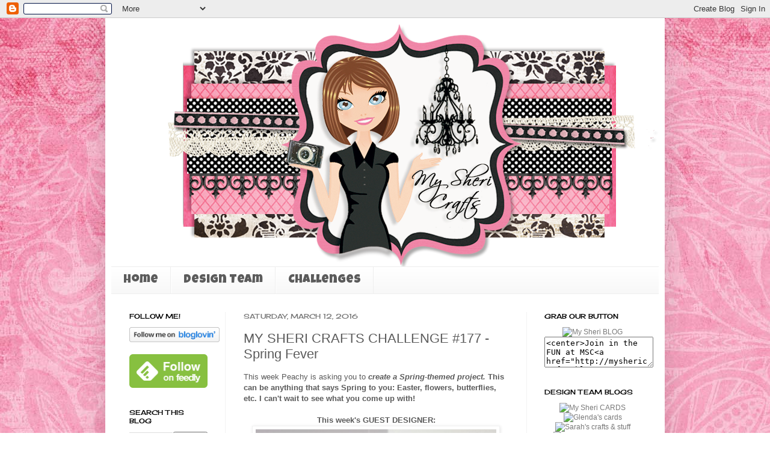

--- FILE ---
content_type: text/html; charset=UTF-8
request_url: https://myshericrafts.blogspot.com/2016/03/my-sheri-crafts-challenge-177-spring.html
body_size: 22082
content:
<!DOCTYPE html>
<html class='v2' dir='ltr' xmlns='http://www.w3.org/1999/xhtml' xmlns:b='http://www.google.com/2005/gml/b' xmlns:data='http://www.google.com/2005/gml/data' xmlns:expr='http://www.google.com/2005/gml/expr'>
<head>
<link href='https://www.blogger.com/static/v1/widgets/335934321-css_bundle_v2.css' rel='stylesheet' type='text/css'/>
<meta content='IE=EmulateIE7' http-equiv='X-UA-Compatible'/>
<meta content='width=1100' name='viewport'/>
<meta content='text/html; charset=UTF-8' http-equiv='Content-Type'/>
<meta content='blogger' name='generator'/>
<link href='https://myshericrafts.blogspot.com/favicon.ico' rel='icon' type='image/x-icon'/>
<link href='https://myshericrafts.blogspot.com/2016/03/my-sheri-crafts-challenge-177-spring.html' rel='canonical'/>
<link rel="alternate" type="application/atom+xml" title="My Sheri CRAFTS - Atom" href="https://myshericrafts.blogspot.com/feeds/posts/default" />
<link rel="alternate" type="application/rss+xml" title="My Sheri CRAFTS - RSS" href="https://myshericrafts.blogspot.com/feeds/posts/default?alt=rss" />
<link rel="service.post" type="application/atom+xml" title="My Sheri CRAFTS - Atom" href="https://www.blogger.com/feeds/768359812447960431/posts/default" />

<link rel="alternate" type="application/atom+xml" title="My Sheri CRAFTS - Atom" href="https://myshericrafts.blogspot.com/feeds/5335251712686783144/comments/default" />
<!--Can't find substitution for tag [blog.ieCssRetrofitLinks]-->
<link href='https://blogger.googleusercontent.com/img/b/R29vZ2xl/AVvXsEhlc4mFLykMgdEAS-YHK-tXgzk-luNtJrB7pdVa_ohn1kvJNBnSKFSoTFinDY1KzzLJdpA3y5-tQaqr5a1DSKN5mPNflx1VYivGpG5ZsEK7ldJKvasrdAQv5g7q_fDLbU7LrH7aB6CYUVX8/s1600/MSCGDT177.jpeg' rel='image_src'/>
<meta content='https://myshericrafts.blogspot.com/2016/03/my-sheri-crafts-challenge-177-spring.html' property='og:url'/>
<meta content='MY SHERI CRAFTS CHALLENGE #177 - Spring Fever' property='og:title'/>
<meta content=' This week Peachy is asking you to  create a Spring-themed project. This can be anything that says Spring to you: Easter, flowers, butterfli...' property='og:description'/>
<meta content='https://blogger.googleusercontent.com/img/b/R29vZ2xl/AVvXsEhlc4mFLykMgdEAS-YHK-tXgzk-luNtJrB7pdVa_ohn1kvJNBnSKFSoTFinDY1KzzLJdpA3y5-tQaqr5a1DSKN5mPNflx1VYivGpG5ZsEK7ldJKvasrdAQv5g7q_fDLbU7LrH7aB6CYUVX8/w1200-h630-p-k-no-nu/MSCGDT177.jpeg' property='og:image'/>
<title>My Sheri CRAFTS: MY SHERI CRAFTS CHALLENGE #177 - Spring Fever</title>
<style type='text/css'>@font-face{font-family:'Cherry Cream Soda';font-style:normal;font-weight:400;font-display:swap;src:url(//fonts.gstatic.com/s/cherrycreamsoda/v21/UMBIrOxBrW6w2FFyi9paG0fdVdRciQd9A98ZD47H.woff2)format('woff2');unicode-range:U+0000-00FF,U+0131,U+0152-0153,U+02BB-02BC,U+02C6,U+02DA,U+02DC,U+0304,U+0308,U+0329,U+2000-206F,U+20AC,U+2122,U+2191,U+2193,U+2212,U+2215,U+FEFF,U+FFFD;}@font-face{font-family:'Luckiest Guy';font-style:normal;font-weight:400;font-display:swap;src:url(//fonts.gstatic.com/s/luckiestguy/v25/_gP_1RrxsjcxVyin9l9n_j2hQ952ijl7aSqP.woff2)format('woff2');unicode-range:U+0100-02BA,U+02BD-02C5,U+02C7-02CC,U+02CE-02D7,U+02DD-02FF,U+0304,U+0308,U+0329,U+1D00-1DBF,U+1E00-1E9F,U+1EF2-1EFF,U+2020,U+20A0-20AB,U+20AD-20C0,U+2113,U+2C60-2C7F,U+A720-A7FF;}@font-face{font-family:'Luckiest Guy';font-style:normal;font-weight:400;font-display:swap;src:url(//fonts.gstatic.com/s/luckiestguy/v25/_gP_1RrxsjcxVyin9l9n_j2hTd52ijl7aQ.woff2)format('woff2');unicode-range:U+0000-00FF,U+0131,U+0152-0153,U+02BB-02BC,U+02C6,U+02DA,U+02DC,U+0304,U+0308,U+0329,U+2000-206F,U+20AC,U+2122,U+2191,U+2193,U+2212,U+2215,U+FEFF,U+FFFD;}</style>
<style id='page-skin-1' type='text/css'><!--
/*
-----------------------------------------------
Blogger Template Style
Name:     Simple
Designer: Josh Peterson
URL:      www.noaesthetic.com
----------------------------------------------- */
/* Variable definitions
====================
<Variable name="keycolor" description="Main Color" type="color" default="#66bbdd"/>
<Group description="Page Text" selector="body">
<Variable name="body.font" description="Font" type="font"
default="normal normal 12px Arial, Tahoma, Helvetica, FreeSans, sans-serif"/>
<Variable name="body.text.color" description="Text Color" type="color" default="#222222"/>
</Group>
<Group description="Backgrounds" selector=".body-fauxcolumns-outer">
<Variable name="body.background.color" description="Outer Background" type="color" default="#66bbdd"/>
<Variable name="content.background.color" description="Main Background" type="color" default="#ffffff"/>
<Variable name="header.background.color" description="Header Background" type="color" default="transparent"/>
</Group>
<Group description="Links" selector=".main-outer">
<Variable name="link.color" description="Link Color" type="color" default="#2288bb"/>
<Variable name="link.visited.color" description="Visited Color" type="color" default="#888888"/>
<Variable name="link.hover.color" description="Hover Color" type="color" default="#33aaff"/>
</Group>
<Group description="Blog Title" selector=".header h1">
<Variable name="header.font" description="Font" type="font"
default="normal normal 60px Arial, Tahoma, Helvetica, FreeSans, sans-serif"/>
<Variable name="header.text.color" description="Title Color" type="color" default="#3399bb" />
</Group>
<Group description="Blog Description" selector=".header .description">
<Variable name="description.text.color" description="Description Color" type="color"
default="#777777" />
</Group>
<Group description="Tabs Text" selector=".tabs-inner .widget li a">
<Variable name="tabs.font" description="Font" type="font"
default="normal normal 14px Arial, Tahoma, Helvetica, FreeSans, sans-serif"/>
<Variable name="tabs.text.color" description="Text Color" type="color" default="#999999"/>
<Variable name="tabs.selected.text.color" description="Selected Color" type="color" default="#000000"/>
</Group>
<Group description="Tabs Background" selector=".tabs-outer .PageList">
<Variable name="tabs.background.color" description="Background Color" type="color" default="#f5f5f5"/>
<Variable name="tabs.selected.background.color" description="Selected Color" type="color" default="#eeeeee"/>
</Group>
<Group description="Post Title" selector="h3.post-title, .comments h4">
<Variable name="post.title.font" description="Font" type="font"
default="normal normal 22px Arial, Tahoma, Helvetica, FreeSans, sans-serif"/>
</Group>
<Group description="Date Header" selector=".date-header">
<Variable name="date.header.color" description="Text Color" type="color"
default="#5b5b5b"/>
<Variable name="date.header.background.color" description="Background Color" type="color"
default="transparent"/>
</Group>
<Group description="Post Footer" selector=".post-footer">
<Variable name="post.footer.text.color" description="Text Color" type="color" default="#666666"/>
<Variable name="post.footer.background.color" description="Background Color" type="color"
default="#f9f9f9"/>
<Variable name="post.footer.border.color" description="Shadow Color" type="color" default="#eeeeee"/>
</Group>
<Group description="Gadgets" selector="h2">
<Variable name="widget.title.font" description="Title Font" type="font"
default="normal bold 11px Arial, Tahoma, Helvetica, FreeSans, sans-serif"/>
<Variable name="widget.title.text.color" description="Title Color" type="color" default="#000000"/>
<Variable name="widget.alternate.text.color" description="Alternate Color" type="color" default="#999999"/>
</Group>
<Group description="Images" selector=".main-inner">
<Variable name="image.background.color" description="Background Color" type="color" default="#ffffff"/>
<Variable name="image.border.color" description="Border Color" type="color" default="#eeeeee"/>
<Variable name="image.text.color" description="Caption Text Color" type="color" default="#5b5b5b"/>
</Group>
<Group description="Accents" selector=".content-inner">
<Variable name="body.rule.color" description="Separator Line Color" type="color" default="#eeeeee"/>
<Variable name="tabs.border.color" description="Tabs Border Color" type="color" default="#f2f2f2"/>
</Group>
<Variable name="body.background" description="Body Background" type="background"
color="transparent" default="$(color) none repeat scroll top left"/>
<Variable name="body.background.override" description="Body Background Override" type="string" default=""/>
<Variable name="body.background.gradient.cap" description="Body Gradient Cap" type="url"
default="url(http://www.blogblog.com/1kt/simple/gradients_light.png)"/>
<Variable name="body.background.gradient.tile" description="Body Gradient Tile" type="url"
default="url(http://www.blogblog.com/1kt/simple/body_gradient_tile_light.png)"/>
<Variable name="content.background.color.selector" description="Content Background Color Selector" type="string" default=".content-inner"/>
<Variable name="content.padding" description="Content Padding" type="length" default="10px"/>
<Variable name="content.padding.horizontal" description="Content Horizontal Padding" type="length" default="10px"/>
<Variable name="content.shadow.spread" description="Content Shadow Spread" type="length" default="40px"/>
<Variable name="content.shadow.spread.webkit" description="Content Shadow Spread (WebKit)" type="length" default="5px"/>
<Variable name="content.shadow.spread.ie" description="Content Shadow Spread (IE)" type="length" default="10px"/>
<Variable name="main.border.width" description="Main Border Width" type="length" default="0"/>
<Variable name="header.background.gradient" description="Header Gradient" type="url" default="none"/>
<Variable name="header.shadow.offset.left" description="Header Shadow Offset Left" type="length" default="-1px"/>
<Variable name="header.shadow.offset.top" description="Header Shadow Offset Top" type="length" default="-1px"/>
<Variable name="header.shadow.spread" description="Header Shadow Spread" type="length" default="1px"/>
<Variable name="header.padding" description="Header Padding" type="length" default="30px"/>
<Variable name="header.border.size" description="Header Border Size" type="length" default="1px"/>
<Variable name="header.bottom.border.size" description="Header Bottom Border Size" type="length" default="1px"/>
<Variable name="header.border.horizontalsize" description="Header Horizontal Border Size" type="length" default="0"/>
<Variable name="description.text.size" description="Description Text Size" type="string" default="140%"/>
<Variable name="tabs.margin.top" description="Tabs Margin Top" type="length" default="0" />
<Variable name="tabs.margin.side" description="Tabs Side Margin" type="length" default="30px" />
<Variable name="tabs.background.gradient" description="Tabs Background Gradient" type="url"
default="url(http://www.blogblog.com/1kt/simple/gradients_light.png)"/>
<Variable name="tabs.border.width" description="Tabs Border Width" type="length" default="1px"/>
<Variable name="tabs.bevel.border.width" description="Tabs Bevel Border Width" type="length" default="1px"/>
<Variable name="date.header.padding" description="Date Header Padding" type="string" default="inherit"/>
<Variable name="date.header.letterspacing" description="Date Header Letter Spacing" type="string" default="inherit"/>
<Variable name="date.header.margin" description="Date Header Margin" type="string" default="inherit"/>
<Variable name="post.margin.bottom" description="Post Bottom Margin" type="length" default="25px"/>
<Variable name="image.border.small.size" description="Image Border Small Size" type="length" default="2px"/>
<Variable name="image.border.large.size" description="Image Border Large Size" type="length" default="5px"/>
<Variable name="page.width.selector" description="Page Width Selector" type="string" default=".region-inner"/>
<Variable name="page.width" description="Page Width" type="string" default="auto"/>
<Variable name="main.section.margin" description="Main Section Margin" type="length" default="15px"/>
<Variable name="main.padding" description="Main Padding" type="length" default="15px"/>
<Variable name="main.padding.top" description="Main Padding Top" type="length" default="30px"/>
<Variable name="main.padding.bottom" description="Main Padding Bottom" type="length" default="30px"/>
<Variable name="paging.background"
color="#ffffff"
description="Background of blog paging area" type="background"
default="transparent none no-repeat scroll top center"/>
<Variable name="footer.bevel" description="Bevel border length of footer" type="length" default="0"/>
<Variable name="mobile.background.overlay" description="Mobile Background Overlay" type="string"
default="transparent none repeat scroll top left"/>
<Variable name="mobile.background.size" description="Mobile Background Size" type="string" default="auto"/>
<Variable name="mobile.button.color" description="Mobile Button Color" type="color" default="#ffffff" />
<Variable name="startSide" description="Side where text starts in blog language" type="automatic" default="left"/>
<Variable name="endSide" description="Side where text ends in blog language" type="automatic" default="right"/>
*/
/* Content
----------------------------------------------- */
body {
font: normal normal 12px Arial, Tahoma, Helvetica, FreeSans, sans-serif;
color: #5b5b5b;
background: transparent url(//2.bp.blogspot.com/-wqmrvxWN5zQ/TquMaT8zyII/AAAAAAAAAyA/sOzG7rrMEFg/s0/mbennett-sweet16-pp6sm.jpg) repeat scroll top left;
padding: 0 40px 40px 40px;
}
html body .region-inner {
min-width: 0;
max-width: 100%;
width: auto;
}
a:link {
text-decoration:none;
color: #797979;
}
a:visited {
text-decoration:none;
color: #d77fbb;
}
a:hover {
text-decoration:underline;
color: #cb40aa;
}
.body-fauxcolumn-outer .fauxcolumn-inner {
background: transparent none repeat scroll top left;
_background-image: none;
}
.body-fauxcolumn-outer .cap-top {
position: absolute;
z-index: 1;
height: 400px;
width: 100%;
background: transparent url(//2.bp.blogspot.com/-wqmrvxWN5zQ/TquMaT8zyII/AAAAAAAAAyA/sOzG7rrMEFg/s0/mbennett-sweet16-pp6sm.jpg) repeat scroll top left;
}
.body-fauxcolumn-outer .cap-top .cap-left {
width: 100%;
background: transparent none repeat-x scroll top left;
_background-image: none;
}
.content-outer {
-moz-box-shadow: 0 0 40px rgba(0, 0, 0, .15);
-webkit-box-shadow: 0 0 5px rgba(0, 0, 0, .15);
-goog-ms-box-shadow: 0 0 10px #333333;
box-shadow: 0 0 40px rgba(0, 0, 0, .15);
margin-bottom: 1px;
}
.content-inner {
padding: 10px 10px;
}
.content-inner {
background-color: #ffffff;
}
/* Header
----------------------------------------------- */
.header-outer {
background: transparent none repeat-x scroll 0 -400px;
_background-image: none;
}
.Header h1 {
font: normal normal 60px Arial, Tahoma, Helvetica, FreeSans, sans-serif;
color: #cb40aa;
text-shadow: -1px -1px 1px rgba(0, 0, 0, .2);
}
.Header h1 a {
color: #cb40aa;
}
.Header .description {
font-size: 140%;
color: #858585;
}
.header-inner .Header .titlewrapper {
padding: 22px 30px;
}
.header-inner .Header .descriptionwrapper {
padding: 0 30px;
}
/* Tabs
----------------------------------------------- */
.tabs-inner .section:first-child {
border-top: 1px solid #eeeeee;
}
.tabs-inner .section:first-child ul {
margin-top: -1px;
border-top: 1px solid #eeeeee;
border-left: 0 solid #eeeeee;
border-right: 0 solid #eeeeee;
}
.tabs-inner .widget ul {
background: #f8f8f8 url(//www.blogblog.com/1kt/simple/gradients_light.png) repeat-x scroll 0 -800px;
_background-image: none;
border-bottom: 1px solid #eeeeee;
margin-top: 0;
margin-left: -30px;
margin-right: -30px;
}
.tabs-inner .widget li a {
display: inline-block;
padding: .6em 1em;
font: normal normal 20px Luckiest Guy;
color: #5b5b5b;
border-left: 1px solid #ffffff;
border-right: 1px solid #eeeeee;
}
.tabs-inner .widget li:first-child a {
border-left: none;
}
.tabs-inner .widget li.selected a, .tabs-inner .widget li a:hover {
color: #5b5b5b;
background-color: #858585;
text-decoration: none;
}
/* Columns
----------------------------------------------- */
.main-outer {
border-top: 0 solid #f2f2f2;
}
.fauxcolumn-left-outer .fauxcolumn-inner {
border-right: 1px solid #f2f2f2;
}
.fauxcolumn-right-outer .fauxcolumn-inner {
border-left: 1px solid #f2f2f2;
}
/* Headings
----------------------------------------------- */
h2 {
margin: 0 0 1em 0;
font: normal normal 11px Cherry Cream Soda;
color: #000000;
text-transform: uppercase;
}
/* Widgets
----------------------------------------------- */
.widget .zippy {
color: #a2a2a2;
text-shadow: 2px 2px 1px rgba(0, 0, 0, .1);
}
.widget .popular-posts ul {
list-style: none;
}
/* Posts
----------------------------------------------- */
.date-header span {
background-color: transparent;
color: #797979;
padding: inherit;
letter-spacing: inherit;
margin: inherit;
}
.main-inner {
padding-top: 30px;
padding-bottom: 30px;
}
.main-inner .column-center-inner {
padding: 0 15px;
}
.main-inner .column-center-inner .section {
margin: 0 15px;
}
.post {
margin: 0 0 25px 0;
}
h3.post-title, .comments h4 {
font: normal normal 22px Arial, Tahoma, Helvetica, FreeSans, sans-serif;
margin: .75em 0 0;
}
.post-body {
font-size: 110%;
line-height: 1.4;
position: relative;
}
.post-body img, .post-body .tr-caption-container, .Profile img, .Image img,
.BlogList .item-thumbnail img {
padding: 2px;
background: #ffffff;
border: 1px solid #f2f2f2;
-moz-box-shadow: 1px 1px 5px rgba(0, 0, 0, .1);
-webkit-box-shadow: 1px 1px 5px rgba(0, 0, 0, .1);
box-shadow: 1px 1px 5px rgba(0, 0, 0, .1);
}
.post-body img, .post-body .tr-caption-container {
padding: 5px;
}
.post-body .tr-caption-container {
color: #222222;
}
.post-body .tr-caption-container img {
padding: 0;
background: transparent;
border: none;
-moz-box-shadow: 0 0 0 rgba(0, 0, 0, .1);
-webkit-box-shadow: 0 0 0 rgba(0, 0, 0, .1);
box-shadow: 0 0 0 rgba(0, 0, 0, .1);
}
.post-header {
margin: 0 0 1.5em;
line-height: 1.6;
font-size: 90%;
}
.post-footer {
margin: 20px -2px 0;
padding: 5px 10px;
color: #797979;
background-color: #f2f2f2;
border-bottom: 1px solid #f2f2f2;
line-height: 1.6;
font-size: 90%;
}
#comments .comment-author {
padding-top: 1.5em;
border-top: 1px solid #f2f2f2;
background-position: 0 1.5em;
}
#comments .comment-author:first-child {
padding-top: 0;
border-top: none;
}
.avatar-image-container {
margin: .2em 0 0;
}
#comments .avatar-image-container img {
border: 1px solid #f2f2f2;
}
/* Accents
---------------------------------------------- */
.section-columns td.columns-cell {
border-left: 1px solid #f2f2f2;
}
.blog-pager {
background: transparent none no-repeat scroll top center;
}
.blog-pager-older-link, .home-link,
.blog-pager-newer-link {
background-color: #ffffff;
padding: 5px;
}
.footer-outer {
border-top: 0 dashed #bbbbbb;
}
/* Mobile
----------------------------------------------- */
body.mobile  {
background-size: auto;
}
.mobile .body-fauxcolumn-outer {
background: transparent none repeat scroll top left;
}
.mobile .body-fauxcolumn-outer .cap-top {
background-size: 100% auto;
}
.mobile .content-outer {
-webkit-box-shadow: 0 0 3px rgba(0, 0, 0, .15);
box-shadow: 0 0 3px rgba(0, 0, 0, .15);
padding: 0 40px;
}
body.mobile .AdSense {
margin: 0 -40px;
}
.mobile .tabs-inner .widget ul {
margin-left: 0;
margin-right: 0;
}
.mobile .post {
margin: 0;
}
.mobile .main-inner .column-center-inner .section {
margin: 0;
}
.mobile .date-header span {
padding: 0.1em 10px;
margin: 0 -10px;
}
.mobile h3.post-title {
margin: 0;
}
.mobile .blog-pager {
background: transparent none no-repeat scroll top center;
}
.mobile .footer-outer {
border-top: none;
}
.mobile .main-inner, .mobile .footer-inner {
background-color: #ffffff;
}
.mobile-index-contents {
color: #5b5b5b;
}
.mobile-link-button {
background-color: #797979;
}
.mobile-link-button a:link, .mobile-link-button a:visited {
color: #ffffff;
}
.mobile .tabs-inner .section:first-child {
border-top: none;
}
.mobile .tabs-inner .PageList .widget-content {
background-color: #858585;
color: #5b5b5b;
border-top: 1px solid #eeeeee;
border-bottom: 1px solid #eeeeee;
}
.mobile .tabs-inner .PageList .widget-content .pagelist-arrow {
border-left: 1px solid #eeeeee;
}

--></style>
<style id='template-skin-1' type='text/css'><!--
body {
min-width: 930px;
}
.content-outer, .content-fauxcolumn-outer, .region-inner {
min-width: 930px;
max-width: 930px;
_width: 930px;
}
.main-inner .columns {
padding-left: 190px;
padding-right: 220px;
}
.main-inner .fauxcolumn-center-outer {
left: 190px;
right: 220px;
/* IE6 does not respect left and right together */
_width: expression(this.parentNode.offsetWidth -
parseInt("190px") -
parseInt("220px") + 'px');
}
.main-inner .fauxcolumn-left-outer {
width: 190px;
}
.main-inner .fauxcolumn-right-outer {
width: 220px;
}
.main-inner .column-left-outer {
width: 190px;
right: 100%;
margin-left: -190px;
}
.main-inner .column-right-outer {
width: 220px;
margin-right: -220px;
}
#layout {
min-width: 0;
}
#layout .content-outer {
min-width: 0;
width: 900px;
}
#layout .region-inner {
min-width: 0;
width: auto;
}
--></style>
<link href='https://www.blogger.com/dyn-css/authorization.css?targetBlogID=768359812447960431&amp;zx=7d15b221-2a65-424a-abe7-d861a514d76c' media='none' onload='if(media!=&#39;all&#39;)media=&#39;all&#39;' rel='stylesheet'/><noscript><link href='https://www.blogger.com/dyn-css/authorization.css?targetBlogID=768359812447960431&amp;zx=7d15b221-2a65-424a-abe7-d861a514d76c' rel='stylesheet'/></noscript>
<meta name='google-adsense-platform-account' content='ca-host-pub-1556223355139109'/>
<meta name='google-adsense-platform-domain' content='blogspot.com'/>

</head>
<body class='loading'>
<div class='navbar section' id='navbar'><div class='widget Navbar' data-version='1' id='Navbar1'><script type="text/javascript">
    function setAttributeOnload(object, attribute, val) {
      if(window.addEventListener) {
        window.addEventListener('load',
          function(){ object[attribute] = val; }, false);
      } else {
        window.attachEvent('onload', function(){ object[attribute] = val; });
      }
    }
  </script>
<div id="navbar-iframe-container"></div>
<script type="text/javascript" src="https://apis.google.com/js/platform.js"></script>
<script type="text/javascript">
      gapi.load("gapi.iframes:gapi.iframes.style.bubble", function() {
        if (gapi.iframes && gapi.iframes.getContext) {
          gapi.iframes.getContext().openChild({
              url: 'https://www.blogger.com/navbar/768359812447960431?po\x3d5335251712686783144\x26origin\x3dhttps://myshericrafts.blogspot.com',
              where: document.getElementById("navbar-iframe-container"),
              id: "navbar-iframe"
          });
        }
      });
    </script><script type="text/javascript">
(function() {
var script = document.createElement('script');
script.type = 'text/javascript';
script.src = '//pagead2.googlesyndication.com/pagead/js/google_top_exp.js';
var head = document.getElementsByTagName('head')[0];
if (head) {
head.appendChild(script);
}})();
</script>
</div></div>
<div class='body-fauxcolumns'>
<div class='fauxcolumn-outer body-fauxcolumn-outer'>
<div class='cap-top'>
<div class='cap-left'></div>
<div class='cap-right'></div>
</div>
<div class='fauxborder-left'>
<div class='fauxborder-right'></div>
<div class='fauxcolumn-inner'>
</div>
</div>
<div class='cap-bottom'>
<div class='cap-left'></div>
<div class='cap-right'></div>
</div>
</div>
</div>
<div class='content'>
<div class='content-fauxcolumns'>
<div class='fauxcolumn-outer content-fauxcolumn-outer'>
<div class='cap-top'>
<div class='cap-left'></div>
<div class='cap-right'></div>
</div>
<div class='fauxborder-left'>
<div class='fauxborder-right'></div>
<div class='fauxcolumn-inner'>
</div>
</div>
<div class='cap-bottom'>
<div class='cap-left'></div>
<div class='cap-right'></div>
</div>
</div>
</div>
<div class='content-outer'>
<div class='content-cap-top cap-top'>
<div class='cap-left'></div>
<div class='cap-right'></div>
</div>
<div class='fauxborder-left content-fauxborder-left'>
<div class='fauxborder-right content-fauxborder-right'></div>
<div class='content-inner'>
<header>
<div class='header-outer'>
<div class='header-cap-top cap-top'>
<div class='cap-left'></div>
<div class='cap-right'></div>
</div>
<div class='fauxborder-left header-fauxborder-left'>
<div class='fauxborder-right header-fauxborder-right'></div>
<div class='region-inner header-inner'>
<div class='header section' id='header'><div class='widget Header' data-version='1' id='Header1'>
<div id='header-inner'>
<a href='https://myshericrafts.blogspot.com/' style='display: block'>
<img alt='My Sheri CRAFTS' height='403px; ' id='Header1_headerimg' src='https://blogger.googleusercontent.com/img/b/R29vZ2xl/AVvXsEgKDlONJFEODJ2RlFLbj7hiAIUFPwU6-h3TPXmb2LwvfWOfrnMbHy8O5i3dI_jWZZJ6F4U9M1G-nRN4wTzwdAMN2eE6vJGcqVINz_pIWCKzIdGMieO_iDCY4VnCQ1mFWJ_IU4-OBBXkjlFS/s1600-r/MSC_header2.png' style='display: block' width='947px; '/>
</a>
</div>
</div></div>
</div>
</div>
<div class='header-cap-bottom cap-bottom'>
<div class='cap-left'></div>
<div class='cap-right'></div>
</div>
</div>
</header>
<div class='tabs-outer'>
<div class='tabs-cap-top cap-top'>
<div class='cap-left'></div>
<div class='cap-right'></div>
</div>
<div class='fauxborder-left tabs-fauxborder-left'>
<div class='fauxborder-right tabs-fauxborder-right'></div>
<div class='region-inner tabs-inner'>
<div class='tabs section' id='crosscol'><div class='widget PageList' data-version='1' id='PageList1'>
<h2>Pages</h2>
<div class='widget-content'>
<ul>
<li>
<a href='https://myshericrafts.blogspot.com/'>Home</a>
</li>
<li>
<a href='https://myshericrafts.blogspot.com/p/design-team.html'>Design Team</a>
</li>
<li>
<a href='https://myshericrafts.blogspot.com/p/challenges.html'>Challenges</a>
</li>
</ul>
<div class='clear'></div>
</div>
</div></div>
<div class='tabs no-items section' id='crosscol-overflow'></div>
</div>
</div>
<div class='tabs-cap-bottom cap-bottom'>
<div class='cap-left'></div>
<div class='cap-right'></div>
</div>
</div>
<div class='main-outer'>
<div class='main-cap-top cap-top'>
<div class='cap-left'></div>
<div class='cap-right'></div>
</div>
<div class='fauxborder-left main-fauxborder-left'>
<div class='fauxborder-right main-fauxborder-right'></div>
<div class='region-inner main-inner'>
<div class='columns fauxcolumns'>
<div class='fauxcolumn-outer fauxcolumn-center-outer'>
<div class='cap-top'>
<div class='cap-left'></div>
<div class='cap-right'></div>
</div>
<div class='fauxborder-left'>
<div class='fauxborder-right'></div>
<div class='fauxcolumn-inner'>
</div>
</div>
<div class='cap-bottom'>
<div class='cap-left'></div>
<div class='cap-right'></div>
</div>
</div>
<div class='fauxcolumn-outer fauxcolumn-left-outer'>
<div class='cap-top'>
<div class='cap-left'></div>
<div class='cap-right'></div>
</div>
<div class='fauxborder-left'>
<div class='fauxborder-right'></div>
<div class='fauxcolumn-inner'>
</div>
</div>
<div class='cap-bottom'>
<div class='cap-left'></div>
<div class='cap-right'></div>
</div>
</div>
<div class='fauxcolumn-outer fauxcolumn-right-outer'>
<div class='cap-top'>
<div class='cap-left'></div>
<div class='cap-right'></div>
</div>
<div class='fauxborder-left'>
<div class='fauxborder-right'></div>
<div class='fauxcolumn-inner'>
</div>
</div>
<div class='cap-bottom'>
<div class='cap-left'></div>
<div class='cap-right'></div>
</div>
</div>
<!-- corrects IE6 width calculation -->
<div class='columns-inner'>
<div class='column-center-outer'>
<div class='column-center-inner'>
<div class='main section' id='main'><div class='widget Blog' data-version='1' id='Blog1'>
<div class='blog-posts hfeed'>

          <div class="date-outer">
        
<h2 class='date-header'><span>Saturday, March 12, 2016</span></h2>

          <div class="date-posts">
        
<div class='post-outer'>
<div class='post hentry'>
<a name='5335251712686783144'></a>
<h3 class='post-title entry-title'>
MY SHERI CRAFTS CHALLENGE #177 - Spring Fever
</h3>
<div class='post-header'>
<div class='post-header-line-1'></div>
</div>
<div class='post-body entry-content' id='post-body-5335251712686783144'>
<div style="text-align: left;">
This week Peachy is asking you to&nbsp;<i style="font-weight: bold;">create a Spring-themed project. </i><span style="font-weight: bold;">This can be anything that says Spring to you: Easter, flowers, butterflies, etc. I can't wait to see what you come up with!</span></div>
<div>
<div>
<br /></div>
<div style="text-align: center;">
</div>
<div style="text-align: center;">
<b>This week's GUEST DESIGNER:</b></div>
<div class="separator" style="clear: both;">
</div>
<div class="separator" style="clear: both; text-align: center;">
</div>
<div style="text-align: center;">
<div class="separator" style="clear: both;">
</div>
<div class="separator" style="clear: both;">
</div>
<div class="separator" style="clear: both;">
</div>
<div class="separator" style="clear: both; text-align: center;">
<a href="https://blogger.googleusercontent.com/img/b/R29vZ2xl/AVvXsEhlc4mFLykMgdEAS-YHK-tXgzk-luNtJrB7pdVa_ohn1kvJNBnSKFSoTFinDY1KzzLJdpA3y5-tQaqr5a1DSKN5mPNflx1VYivGpG5ZsEK7ldJKvasrdAQv5g7q_fDLbU7LrH7aB6CYUVX8/s1600/MSCGDT177.jpeg" imageanchor="1" style="margin-left: 1em; margin-right: 1em;"><img border="0" height="378" src="https://blogger.googleusercontent.com/img/b/R29vZ2xl/AVvXsEhlc4mFLykMgdEAS-YHK-tXgzk-luNtJrB7pdVa_ohn1kvJNBnSKFSoTFinDY1KzzLJdpA3y5-tQaqr5a1DSKN5mPNflx1VYivGpG5ZsEK7ldJKvasrdAQv5g7q_fDLbU7LrH7aB6CYUVX8/s1600/MSCGDT177.jpeg" width="400" /></a></div>
<div class="separator" style="clear: both;">
<br /></div>
</div>
<div class="separator" style="clear: both;">
</div>
<div class="separator" style="clear: both; text-align: center;">
<b style="font-size: x-large;"><a href="http://miassparklingdesigns.blogspot.co.uk/">Mia Scott</a></b></div>
<div class="separator" style="clear: both; text-align: center;">
</div>
<div class="separator" style="clear: both; text-align: center;">
<a href="https://blogger.googleusercontent.com/img/b/R29vZ2xl/AVvXsEh73IuAXkTBqcU6QicVKrXxltbPZqADDb1IgPXZx650tHmKr3-oY4F0fkKjYdctrdXCPwbhLW68AtoSrICtK59VvL4tZDp8ihdy2xVQrhm0S8ZFuzwTdVQX3ad0edwH55nLEieSWXEb2rGT/s1600/MSCGDT177_MiaScott.jpeg" imageanchor="1" style="margin-left: 1em; margin-right: 1em;"><img border="0" height="200" src="https://blogger.googleusercontent.com/img/b/R29vZ2xl/AVvXsEh73IuAXkTBqcU6QicVKrXxltbPZqADDb1IgPXZx650tHmKr3-oY4F0fkKjYdctrdXCPwbhLW68AtoSrICtK59VvL4tZDp8ihdy2xVQrhm0S8ZFuzwTdVQX3ad0edwH55nLEieSWXEb2rGT/s200/MSCGDT177_MiaScott.jpeg" width="149" /></a></div>
<div class="separator" style="clear: both; text-align: center;">
<br /></div>
<div class="separator" style="clear: both;">
</div>
<div style="text-align: center;">
</div>
<div>
<div style="text-align: center;">
<br /></div>
</div>
</div>
<div class="separator" style="clear: both;">
</div>
<div class="separator" style="clear: both; text-align: center;">
</div>
<div style="text-align: center;">
<b><span style="color: magenta;">*********************</span></b></div>
<div style="text-align: center;">
<div class="separator" style="clear: both;">
</div>
<br /></div>
<div style="text-align: center;">
<b>DT inspiration:</b></div>
<div style="text-align: center;">
<br /></div>
<div style="text-align: center;">
<div style="text-align: center;">
<b><a href="http://peachypapercrafts.blogspot.com/">PEACHY</a></b><br />
<div class="separator" style="clear: both; text-align: center;">
<a href="https://blogger.googleusercontent.com/img/b/R29vZ2xl/AVvXsEjptPVJ2yk5V4ADTpzfOCC0PvA68IDEsmRN7KqMaYarXXq1hFZqxgKxB_N0gNevl2eQF-ULM6NlhNrMrxevc8DYvc9STZrt8efLMnULrqJ6u4r-n6ZvwGDcqOKQau90wFw55fZdn8CekkZ4/s1600/MSC177_Peachy.jpg" imageanchor="1" style="margin-left: 1em; margin-right: 1em;"><img border="0" height="376" src="https://blogger.googleusercontent.com/img/b/R29vZ2xl/AVvXsEjptPVJ2yk5V4ADTpzfOCC0PvA68IDEsmRN7KqMaYarXXq1hFZqxgKxB_N0gNevl2eQF-ULM6NlhNrMrxevc8DYvc9STZrt8efLMnULrqJ6u4r-n6ZvwGDcqOKQau90wFw55fZdn8CekkZ4/s1600/MSC177_Peachy.jpg" width="400" /></a></div>
<br /></div>
<div style="text-align: center;">
</div>
<div style="text-align: center;">
<div class="separator" style="clear: both;">
</div>
<div class="separator" style="clear: both;">
</div>
</div>
<a href="http://sandy-palmer.blogspot.com/"><b>SANDY</b></a></div>
<div class="separator" style="clear: both; text-align: center;">
</div>
<div class="separator" style="clear: both; text-align: center;">
<a href="https://blogger.googleusercontent.com/img/b/R29vZ2xl/AVvXsEifASc5qA0wSuKwVsQ0QHNQoUuxKwuxIpA7KO2x7udgxgaukQbeSl5g_oQj9eY0rQnbcCvJ3K5LZkDeEIeUs4cIbu9Kt9gMvcct5goqjPs8vmIyv5L01Fx2nGsWoWcOLbknjO-BGtZx_Lew/s1600/MSC177_Sandy.jpg" imageanchor="1" style="margin-left: 1em; margin-right: 1em;"><img border="0" height="400" src="https://blogger.googleusercontent.com/img/b/R29vZ2xl/AVvXsEifASc5qA0wSuKwVsQ0QHNQoUuxKwuxIpA7KO2x7udgxgaukQbeSl5g_oQj9eY0rQnbcCvJ3K5LZkDeEIeUs4cIbu9Kt9gMvcct5goqjPs8vmIyv5L01Fx2nGsWoWcOLbknjO-BGtZx_Lew/s1600/MSC177_Sandy.jpg" width="282" /></a></div>
<div style="text-align: center;">
<br /></div>
<div style="text-align: center;">
<b><a href="http://suecrease.blogspot.com/">SUE</a></b><br />
<div class="separator" style="clear: both; text-align: center;">
</div>
<div class="separator" style="clear: both; text-align: center;">
<a href="https://blogger.googleusercontent.com/img/b/R29vZ2xl/AVvXsEjLbPstjQgNpgkmnaEmNX5FlElZLA4FjLX8KWbsTPU7V9UMf5tgM4hlhM0oyuH9c4oaKZDSeolv6DJ_9ESIREYFSDT3jroJ_6abhQ16O-Ef_ajSUjjQ2WJQUyW-7olenBM0b-cIUb6DEfOI/s1600/MSC177_Sue.jpg" imageanchor="1" style="margin-left: 1em; margin-right: 1em;"><img border="0" height="380" src="https://blogger.googleusercontent.com/img/b/R29vZ2xl/AVvXsEjLbPstjQgNpgkmnaEmNX5FlElZLA4FjLX8KWbsTPU7V9UMf5tgM4hlhM0oyuH9c4oaKZDSeolv6DJ_9ESIREYFSDT3jroJ_6abhQ16O-Ef_ajSUjjQ2WJQUyW-7olenBM0b-cIUb6DEfOI/s1600/MSC177_Sue.jpg" width="400" /></a></div>
<br />
<b><a href="http://sarahscraftsandstuff.blogspot.com/">SARAH</a></b></div>
<div class="separator" style="clear: both;">
</div>
<div class="separator" style="clear: both; text-align: center;">
</div>
<div class="separator" style="clear: both; text-align: center;">
</div>
<div class="separator" style="clear: both; text-align: center;">
<a href="https://blogger.googleusercontent.com/img/b/R29vZ2xl/AVvXsEjZ64-37XU6s1ahIFq603j2vlFz4tH2bvIH6KmiUGbohSll6ldlLxj-XCm5Kv27PTchsuEUcm5uUQNAFhMuaNhgqQjeBW-xU9CD5DCgoy16xg_NeH7XERhK8YmqK0KGoZbDJZsaD1QrmJHG/s1600/MSC177_Sarah.jpg" imageanchor="1" style="margin-left: 1em; margin-right: 1em;"><img border="0" height="320" src="https://blogger.googleusercontent.com/img/b/R29vZ2xl/AVvXsEjZ64-37XU6s1ahIFq603j2vlFz4tH2bvIH6KmiUGbohSll6ldlLxj-XCm5Kv27PTchsuEUcm5uUQNAFhMuaNhgqQjeBW-xU9CD5DCgoy16xg_NeH7XERhK8YmqK0KGoZbDJZsaD1QrmJHG/s1600/MSC177_Sarah.jpg" width="281" /></a></div>
<div style="text-align: center;">
<br /></div>
<div style="text-align: center;">
<b><a href="http://glendascards.blogspot.com/">GLENDA</a></b></div>
<div class="separator" style="clear: both;">
</div>
<div class="separator" style="clear: both;">
</div>
<div class="separator" style="clear: both; text-align: center;">
</div>
<div class="separator" style="clear: both; text-align: center;">
<a href="https://blogger.googleusercontent.com/img/b/R29vZ2xl/AVvXsEgYG-uDG5AN3ND_indBXjfk1s2jQJ81m04IyR6YAB9pTLyEgZw9cbVzUuksrNzhe_IrHA4SbTIPK1TVeQ6jyyb2SV7xmKEqKlzbnxKAH2EYywmLB8iRnV8nWr-PO6oWlPc_him-zqWk3NNx/s1600/MSC177_Glenda.jpg" imageanchor="1" style="margin-left: 1em; margin-right: 1em;"><img border="0" height="292" src="https://blogger.googleusercontent.com/img/b/R29vZ2xl/AVvXsEgYG-uDG5AN3ND_indBXjfk1s2jQJ81m04IyR6YAB9pTLyEgZw9cbVzUuksrNzhe_IrHA4SbTIPK1TVeQ6jyyb2SV7xmKEqKlzbnxKAH2EYywmLB8iRnV8nWr-PO6oWlPc_him-zqWk3NNx/s1600/MSC177_Glenda.jpg" width="400" /></a></div>
<div style="text-align: center;">
<br /></div>
<div style="text-align: center;">
<div>
<b><span style="color: magenta;">*********************</span></b></div>
</div>
<div style="text-align: center;">
<br /></div>
<div style="text-align: center;">
<b>The winner of challenge 176 Guest Designer spot is:</b></div>
<div style="text-align: center;">
<br /></div>
<div style="text-align: center;">
<a href="http://mylittlecraftthings.blogspot.ca/2016/03/pion-design-team-easter-chicks.html"><b><span style="color: magenta; font-size: large;">#4 - Pamellia</span></b></a></div>
<div style="text-align: center;">
<span style="font-size: x-small;"><i><b>New challenge starts Mar 26th</b></i></span></div>
<div>
<div style="text-align: center;">
<div>
<b><br /></b><b>OOH-LA-LA Blog Award winners:</b><br />
<b><span style="color: magenta;">#1 - Stella</span></b><br />
<b><span style="color: magenta;">#3 - Karasiowa</span></b><br />
<b><span style="color: magenta;">#8 - Lena</span></b><br />
<br /></div>
<div>
Please email me for details or your blog award:&nbsp;<u><span style="color: #666666;">myshericrafts@gmail.com</span></u>!</div>
<div>
<br /></div>
<div style="font-family: 'times new roman';">
<div>
<i><b>Please look for details and instructions on each DT member's individual blogs! (Click their name above each set of photos for a link)</b></i></div>
<div>
<span style="color: magenta;">*********************</span></div>
<div>
<b>RULES:</b>&nbsp;Please submit your projects by providing a "direct link" to the project and not to the main blog address. If you do not have a blog, you may link photos from any photo sharing service.&nbsp;<b><i>Please ONLY link projects that are newly created with the My Sheri Crafts challenge in the title or description. Everyone is welcome to link their projects.</i></b>&nbsp;Any entries commercial in nature will be deleted.</div>
</div>
</div>
</div>
<!-- start InLinkz script -->
    <br />
<div class="InLinkzContainer" id="615791">
<a href="http://www.inlinkz.com/new/view.php?id=615791" rel="nofollow" title="click to view in an external page.">An InLinkz Link-up</a></div>
<script src="//static.inlinkz.com/cs2.js?v=116" type="text/javascript"></script>
<!-- end InLinkz script -->
<div style='clear: both;'></div>
</div>
<div class='post-footer'>
<div class='post-footer-line post-footer-line-1'><span class='post-timestamp'>
at
<a class='timestamp-link' href='https://myshericrafts.blogspot.com/2016/03/my-sheri-crafts-challenge-177-spring.html' rel='bookmark' title='permanent link'><abbr class='published' title='2016-03-12T12:00:00-06:00'>12:00&#8239;PM</abbr></a>
</span>
<span class='post-comment-link'>
</span>
<span class='post-icons'>
<span class='item-action'>
<a href='https://www.blogger.com/email-post/768359812447960431/5335251712686783144' title='Email Post'>
<img alt="" class="icon-action" height="13" src="//img1.blogblog.com/img/icon18_email.gif" width="18">
</a>
</span>
<span class='item-control blog-admin pid-1397923052'>
<a href='https://www.blogger.com/post-edit.g?blogID=768359812447960431&postID=5335251712686783144&from=pencil' title='Edit Post'>
<img alt='' class='icon-action' height='18' src='https://resources.blogblog.com/img/icon18_edit_allbkg.gif' width='18'/>
</a>
</span>
</span>
<div class='post-share-buttons goog-inline-block'>
<a class='goog-inline-block share-button sb-email' href='https://www.blogger.com/share-post.g?blogID=768359812447960431&postID=5335251712686783144&target=email' target='_blank' title='Email This'><span class='share-button-link-text'>Email This</span></a><a class='goog-inline-block share-button sb-blog' href='https://www.blogger.com/share-post.g?blogID=768359812447960431&postID=5335251712686783144&target=blog' onclick='window.open(this.href, "_blank", "height=270,width=475"); return false;' target='_blank' title='BlogThis!'><span class='share-button-link-text'>BlogThis!</span></a><a class='goog-inline-block share-button sb-twitter' href='https://www.blogger.com/share-post.g?blogID=768359812447960431&postID=5335251712686783144&target=twitter' target='_blank' title='Share to X'><span class='share-button-link-text'>Share to X</span></a><a class='goog-inline-block share-button sb-facebook' href='https://www.blogger.com/share-post.g?blogID=768359812447960431&postID=5335251712686783144&target=facebook' onclick='window.open(this.href, "_blank", "height=430,width=640"); return false;' target='_blank' title='Share to Facebook'><span class='share-button-link-text'>Share to Facebook</span></a><a class='goog-inline-block share-button sb-pinterest' href='https://www.blogger.com/share-post.g?blogID=768359812447960431&postID=5335251712686783144&target=pinterest' target='_blank' title='Share to Pinterest'><span class='share-button-link-text'>Share to Pinterest</span></a>
</div>
<span class='post-backlinks post-comment-link'>
</span>
</div>
<div class='post-footer-line post-footer-line-2'><span class='post-labels'>
Labels:
<a href='https://myshericrafts.blogspot.com/search/label/Cricut' rel='tag'>Cricut</a>,
<a href='https://myshericrafts.blogspot.com/search/label/Easter' rel='tag'>Easter</a>,
<a href='https://myshericrafts.blogspot.com/search/label/Guest%20Designer' rel='tag'>Guest Designer</a>,
<a href='https://myshericrafts.blogspot.com/search/label/My%20Sheri%20Crafts%20Challenge' rel='tag'>My Sheri Crafts Challenge</a>,
<a href='https://myshericrafts.blogspot.com/search/label/Ooh-La-La%20Winner' rel='tag'>Ooh-La-La Winner</a>,
<a href='https://myshericrafts.blogspot.com/search/label/Spring' rel='tag'>Spring</a>
</span>
</div>
<div class='post-footer-line post-footer-line-3'></div>
</div>
</div>
<div class='comments' id='comments'>
<a name='comments'></a>
<h4>6 comments:</h4>
<div id='Blog1_comments-block-wrapper'>
<dl class='avatar-comment-indent' id='comments-block'>
<dt class='comment-author ' id='c3100031620851299006'>
<a name='c3100031620851299006'></a>
<div class="avatar-image-container vcard"><span dir="ltr"><a href="https://www.blogger.com/profile/10661411493049270101" target="" rel="nofollow" onclick="" class="avatar-hovercard" id="av-3100031620851299006-10661411493049270101"><img src="https://resources.blogblog.com/img/blank.gif" width="35" height="35" class="delayLoad" style="display: none;" longdesc="//2.bp.blogspot.com/-Zf875nPcyRc/Vxf13K-MKrI/AAAAAAAABTA/izTTwi1UjzMS7ALlkZI6oFad6bvXt0XwQCK4B/s35/image.jpeg" alt="" title="Janice">

<noscript><img src="//2.bp.blogspot.com/-Zf875nPcyRc/Vxf13K-MKrI/AAAAAAAABTA/izTTwi1UjzMS7ALlkZI6oFad6bvXt0XwQCK4B/s35/image.jpeg" width="35" height="35" class="photo" alt=""></noscript></a></span></div>
<a href='https://www.blogger.com/profile/10661411493049270101' rel='nofollow'>Janice</a>
said...
</dt>
<dd class='comment-body' id='Blog1_cmt-3100031620851299006'>
<p>
Gorgeous cards from the DT, thank you for a great challenge.<br />Janice x
</p>
</dd>
<dd class='comment-footer'>
<span class='comment-timestamp'>
<a href='https://myshericrafts.blogspot.com/2016/03/my-sheri-crafts-challenge-177-spring.html?showComment=1457859792849#c3100031620851299006' title='comment permalink'>
March 13, 2016 at 4:03&#8239;AM
</a>
<span class='item-control blog-admin pid-1481952137'>
<a class='comment-delete' href='https://www.blogger.com/comment/delete/768359812447960431/3100031620851299006' title='Delete Comment'>
<img src='https://resources.blogblog.com/img/icon_delete13.gif'/>
</a>
</span>
</span>
</dd>
<dt class='comment-author ' id='c1678688542073408898'>
<a name='c1678688542073408898'></a>
<div class="avatar-image-container vcard"><span dir="ltr"><a href="https://www.blogger.com/profile/10895325692983522158" target="" rel="nofollow" onclick="" class="avatar-hovercard" id="av-1678688542073408898-10895325692983522158"><img src="https://resources.blogblog.com/img/blank.gif" width="35" height="35" class="delayLoad" style="display: none;" longdesc="//3.bp.blogspot.com/-5JzQln_zgss/aBO3aCUxIfI/AAAAAAAAFXw/ipxshI0igA0E7YRMGyz-AmZf844acSm-wCK4BGAYYCw/s35/Elfe.png" alt="" title="Kleido">

<noscript><img src="//3.bp.blogspot.com/-5JzQln_zgss/aBO3aCUxIfI/AAAAAAAAFXw/ipxshI0igA0E7YRMGyz-AmZf844acSm-wCK4BGAYYCw/s35/Elfe.png" width="35" height="35" class="photo" alt=""></noscript></a></span></div>
<a href='https://www.blogger.com/profile/10895325692983522158' rel='nofollow'>Kleido</a>
said...
</dt>
<dd class='comment-body' id='Blog1_cmt-1678688542073408898'>
<p>
Wonderful spring inspirations from the DT... fantastic and friendly colours too.<br /><br />Hugs<br />Doris  <br /><br /><a href="http://craftytimechallenges.blogspot.de/" rel="nofollow">DT Crafty Time </a><br /><a href="http://sketchtanten.blogspot.de/" rel="nofollow">DT Die Sketchtanten </a><br /><a href="http://kleidosbastelstueble.wordpress.com/" rel="nofollow">Kleido&#8217;s BastelStüble</a><br /><br />
</p>
</dd>
<dd class='comment-footer'>
<span class='comment-timestamp'>
<a href='https://myshericrafts.blogspot.com/2016/03/my-sheri-crafts-challenge-177-spring.html?showComment=1457976640918#c1678688542073408898' title='comment permalink'>
March 14, 2016 at 12:30&#8239;PM
</a>
<span class='item-control blog-admin pid-1728263074'>
<a class='comment-delete' href='https://www.blogger.com/comment/delete/768359812447960431/1678688542073408898' title='Delete Comment'>
<img src='https://resources.blogblog.com/img/icon_delete13.gif'/>
</a>
</span>
</span>
</dd>
<dt class='comment-author ' id='c1086816960368362317'>
<a name='c1086816960368362317'></a>
<div class="avatar-image-container vcard"><span dir="ltr"><a href="https://www.blogger.com/profile/02061174774558907509" target="" rel="nofollow" onclick="" class="avatar-hovercard" id="av-1086816960368362317-02061174774558907509"><img src="https://resources.blogblog.com/img/blank.gif" width="35" height="35" class="delayLoad" style="display: none;" longdesc="//blogger.googleusercontent.com/img/b/R29vZ2xl/AVvXsEh_JrWFutZr2F8NMeftz6nsxerjHa_yhumPtcZKmmnKnkYzQ-h8xTTn2_fB1beQ8zKWgs4GbpE-1edxAqbx6TpWyMBLhFhew5vlbPgUezT4tIHAVzsUeYiRWjjZ6O6Z_WA/s45-c/profile-pic-square.jpg" alt="" title="Pamellia">

<noscript><img src="//blogger.googleusercontent.com/img/b/R29vZ2xl/AVvXsEh_JrWFutZr2F8NMeftz6nsxerjHa_yhumPtcZKmmnKnkYzQ-h8xTTn2_fB1beQ8zKWgs4GbpE-1edxAqbx6TpWyMBLhFhew5vlbPgUezT4tIHAVzsUeYiRWjjZ6O6Z_WA/s45-c/profile-pic-square.jpg" width="35" height="35" class="photo" alt=""></noscript></a></span></div>
<a href='https://www.blogger.com/profile/02061174774558907509' rel='nofollow'>Pamellia</a>
said...
</dt>
<dd class='comment-body' id='Blog1_cmt-1086816960368362317'>
<p>
I&#39;m very honoured to have been chosen to be your guest designer, but I think my emails are landing in your junk box. Please email me at pamellia1162(at)gmail(dot)com
</p>
</dd>
<dd class='comment-footer'>
<span class='comment-timestamp'>
<a href='https://myshericrafts.blogspot.com/2016/03/my-sheri-crafts-challenge-177-spring.html?showComment=1458037397007#c1086816960368362317' title='comment permalink'>
March 15, 2016 at 5:23&#8239;AM
</a>
<span class='item-control blog-admin pid-503830709'>
<a class='comment-delete' href='https://www.blogger.com/comment/delete/768359812447960431/1086816960368362317' title='Delete Comment'>
<img src='https://resources.blogblog.com/img/icon_delete13.gif'/>
</a>
</span>
</span>
</dd>
<dt class='comment-author ' id='c8335169667928313507'>
<a name='c8335169667928313507'></a>
<div class="avatar-image-container vcard"><span dir="ltr"><a href="https://www.blogger.com/profile/13050926986155240712" target="" rel="nofollow" onclick="" class="avatar-hovercard" id="av-8335169667928313507-13050926986155240712"><img src="https://resources.blogblog.com/img/blank.gif" width="35" height="35" class="delayLoad" style="display: none;" longdesc="//blogger.googleusercontent.com/img/b/R29vZ2xl/AVvXsEjui6Fh7NOFWxORcbyjV1dM8UYPGpxFRt4nYlG8dScWkM_ja6Xv0DzkYF9PTspvmPDWTIAJorSlFlgX_PuoeoQwihbTGoSqru39eW1eEqqOHMDeOkxrsrOg8CuLAbo--y0/s45-c/dark+1.jpg" alt="" title="Bimba">

<noscript><img src="//blogger.googleusercontent.com/img/b/R29vZ2xl/AVvXsEjui6Fh7NOFWxORcbyjV1dM8UYPGpxFRt4nYlG8dScWkM_ja6Xv0DzkYF9PTspvmPDWTIAJorSlFlgX_PuoeoQwihbTGoSqru39eW1eEqqOHMDeOkxrsrOg8CuLAbo--y0/s45-c/dark+1.jpg" width="35" height="35" class="photo" alt=""></noscript></a></span></div>
<a href='https://www.blogger.com/profile/13050926986155240712' rel='nofollow'>Bimba</a>
said...
</dt>
<dd class='comment-body' id='Blog1_cmt-8335169667928313507'>
<p>
Thank you for choosing my project as one of your OOH-LA-LA Blog Award winners!
</p>
</dd>
<dd class='comment-footer'>
<span class='comment-timestamp'>
<a href='https://myshericrafts.blogspot.com/2016/03/my-sheri-crafts-challenge-177-spring.html?showComment=1458203497333#c8335169667928313507' title='comment permalink'>
March 17, 2016 at 3:31&#8239;AM
</a>
<span class='item-control blog-admin pid-827349904'>
<a class='comment-delete' href='https://www.blogger.com/comment/delete/768359812447960431/8335169667928313507' title='Delete Comment'>
<img src='https://resources.blogblog.com/img/icon_delete13.gif'/>
</a>
</span>
</span>
</dd>
<dt class='comment-author ' id='c2975530846587855455'>
<a name='c2975530846587855455'></a>
<div class="avatar-image-container avatar-stock"><span dir="ltr"><a href="https://www.blogger.com/profile/06776236664577294973" target="" rel="nofollow" onclick="" class="avatar-hovercard" id="av-2975530846587855455-06776236664577294973"><img src="//www.blogger.com/img/blogger_logo_round_35.png" width="35" height="35" alt="" title="Samra">

</a></span></div>
<a href='https://www.blogger.com/profile/06776236664577294973' rel='nofollow'>Samra</a>
said...
</dt>
<dd class='comment-body' id='Blog1_cmt-2975530846587855455'>
<p>
Oh boy, I am your new  follower #666! I am so glad I have come across this challenge blog! I&#39;ll definitely join in the fun in the future!<br />Hugs<br />Samra<br /><a href="http://papertalkwithsamra.blogspot.com/" rel="nofollow">Paper Talk with Samra</a>
</p>
</dd>
<dd class='comment-footer'>
<span class='comment-timestamp'>
<a href='https://myshericrafts.blogspot.com/2016/03/my-sheri-crafts-challenge-177-spring.html?showComment=1458614560368#c2975530846587855455' title='comment permalink'>
March 21, 2016 at 9:42&#8239;PM
</a>
<span class='item-control blog-admin pid-467850072'>
<a class='comment-delete' href='https://www.blogger.com/comment/delete/768359812447960431/2975530846587855455' title='Delete Comment'>
<img src='https://resources.blogblog.com/img/icon_delete13.gif'/>
</a>
</span>
</span>
</dd>
<dt class='comment-author ' id='c2937763024123153867'>
<a name='c2937763024123153867'></a>
<div class="avatar-image-container vcard"><span dir="ltr"><a href="https://www.blogger.com/profile/15030222948617950316" target="" rel="nofollow" onclick="" class="avatar-hovercard" id="av-2937763024123153867-15030222948617950316"><img src="https://resources.blogblog.com/img/blank.gif" width="35" height="35" class="delayLoad" style="display: none;" longdesc="//blogger.googleusercontent.com/img/b/R29vZ2xl/AVvXsEh5kDIfcZgwbWGwdeJSShV4PN7tEALwQoGOnQvSNlYtYu7RGcKd9ckSyffCMUSVm3IJpbHHVbAd8Hsr6_uzpRIqc7x-oGqcPz_-Xe0X2witmC7Vzdk2d_EiuhO3gD2bPw/s45-c/richieremington7.jpg" alt="" title="Richie Remington">

<noscript><img src="//blogger.googleusercontent.com/img/b/R29vZ2xl/AVvXsEh5kDIfcZgwbWGwdeJSShV4PN7tEALwQoGOnQvSNlYtYu7RGcKd9ckSyffCMUSVm3IJpbHHVbAd8Hsr6_uzpRIqc7x-oGqcPz_-Xe0X2witmC7Vzdk2d_EiuhO3gD2bPw/s45-c/richieremington7.jpg" width="35" height="35" class="photo" alt=""></noscript></a></span></div>
<a href='https://www.blogger.com/profile/15030222948617950316' rel='nofollow'>Richie Remington</a>
said...
</dt>
<dd class='comment-body' id='Blog1_cmt-2937763024123153867'>
<span class='deleted-comment'>This comment has been removed by the author.</span>
</dd>
<dd class='comment-footer'>
<span class='comment-timestamp'>
<a href='https://myshericrafts.blogspot.com/2016/03/my-sheri-crafts-challenge-177-spring.html?showComment=1646901469199#c2937763024123153867' title='comment permalink'>
March 10, 2022 at 2:37&#8239;AM
</a>
<span class='item-control blog-admin '>
<a class='comment-delete' href='https://www.blogger.com/comment/delete/768359812447960431/2937763024123153867' title='Delete Comment'>
<img src='https://resources.blogblog.com/img/icon_delete13.gif'/>
</a>
</span>
</span>
</dd>
</dl>
</div>
<p class='comment-footer'>
<a href='https://www.blogger.com/comment/fullpage/post/768359812447960431/5335251712686783144' onclick=''>Post a Comment</a>
</p>
</div>
</div>

        </div></div>
      
</div>
<div class='blog-pager' id='blog-pager'>
<span id='blog-pager-newer-link'>
<a href='https://myshericrafts.blogspot.com/2016/03/my-sheri-crafts-challenge-178-thinking.html' id='blog-pager-newer-link' title='Newer Post'>Newer Post</a>
</span>
<span id='blog-pager-older-link'>
<a href='https://myshericrafts.blogspot.com/2016/02/my-sheri-crafts-challenge-176-lovely.html' id='blog-pager-older-link' title='Older Post'>Older Post</a>
</span>
<a class='home-link' href='https://myshericrafts.blogspot.com/'>Home</a>
</div>
<div class='clear'></div>
<div class='post-feeds'>
<div class='feed-links'>
Subscribe to:
<a class='feed-link' href='https://myshericrafts.blogspot.com/feeds/5335251712686783144/comments/default' target='_blank' type='application/atom+xml'>Post Comments (Atom)</a>
</div>
</div>
</div></div>
</div>
</div>
<div class='column-left-outer'>
<div class='column-left-inner'>
<aside>
<div class='sidebar section' id='sidebar-left-1'><div class='widget HTML' data-version='1' id='HTML5'>
<h2 class='title'>Follow Me!</h2>
<div class='widget-content'>
<center><a title="Follow My Sheri CRAFTS on Bloglovin" href="http://www.bloglovin.com/en/blog/3543887"><img alt="Follow on Bloglovin" src="https://lh3.googleusercontent.com/blogger_img_proxy/AEn0k_vFbxO4Ot4im2hYv7nqk_hHNQMS2WmPOdq_Ebzq9qry9srjfv_2eUZ7uWU-Si3TlkNXb5sNMzGrBBBwbLffrz614dvUxSdaLZ5ihafqiZRsDL9_RD7DYC3XvfV5Qbd9de7T=s0-d" border="0" width="150"></a>
<br/>
<br/>
<a href='http://cloud.feedly.com/#subscription%2Ffeed%2Fhttp%3A%2F%2Fmyshericards.blogspot.com%2Ffeeds%2Fposts%2Fdefault'  target='blank'><img id="feedlyFollow" src="https://lh3.googleusercontent.com/blogger_img_proxy/AEn0k_vjMZwEtjWeuvui6jssA2e0i89R-XZ7aXAtcF7GvbSCY0-f5n5omR-XYXYpsLL0b-Kx2AZ_5-bQzjMDCUJwzvZUlY7nN6Sn-S2oKH9Wgb8xGpuM6T3o8CIlDvdwmKuRcY3FyHzczS2bXUkMxQ=s0-d" alt="follow me in feedly" width="130"></a></center>
</div>
<div class='clear'></div>
</div><div class='widget BlogSearch' data-version='1' id='BlogSearch1'>
<h2 class='title'>Search This Blog</h2>
<div class='widget-content'>
<div id='BlogSearch1_form'>
<form action='https://myshericrafts.blogspot.com/search' class='gsc-search-box' target='_top'>
<table cellpadding='0' cellspacing='0' class='gsc-search-box'>
<tbody>
<tr>
<td class='gsc-input'>
<input autocomplete='off' class='gsc-input' name='q' size='10' title='search' type='text' value=''/>
</td>
<td class='gsc-search-button'>
<input class='gsc-search-button' title='search' type='submit' value='Search'/>
</td>
</tr>
</tbody>
</table>
</form>
</div>
</div>
<div class='clear'></div>
</div><div class='widget Followers' data-version='1' id='Followers1'>
<h2 class='title'>Followers</h2>
<div class='widget-content'>
<div id='Followers1-wrapper'>
<div style='margin-right:2px;'>
<div><script type="text/javascript" src="https://apis.google.com/js/platform.js"></script>
<div id="followers-iframe-container"></div>
<script type="text/javascript">
    window.followersIframe = null;
    function followersIframeOpen(url) {
      gapi.load("gapi.iframes", function() {
        if (gapi.iframes && gapi.iframes.getContext) {
          window.followersIframe = gapi.iframes.getContext().openChild({
            url: url,
            where: document.getElementById("followers-iframe-container"),
            messageHandlersFilter: gapi.iframes.CROSS_ORIGIN_IFRAMES_FILTER,
            messageHandlers: {
              '_ready': function(obj) {
                window.followersIframe.getIframeEl().height = obj.height;
              },
              'reset': function() {
                window.followersIframe.close();
                followersIframeOpen("https://www.blogger.com/followers/frame/768359812447960431?colors\x3dCgt0cmFuc3BhcmVudBILdHJhbnNwYXJlbnQaByM1YjViNWIiByM3OTc5NzkqByNmZmZmZmYyByMwMDAwMDA6ByM1YjViNWJCByM3OTc5NzlKByNhMmEyYTJSByM3OTc5NzlaC3RyYW5zcGFyZW50\x26pageSize\x3d21\x26hl\x3den\x26origin\x3dhttps://myshericrafts.blogspot.com");
              },
              'open': function(url) {
                window.followersIframe.close();
                followersIframeOpen(url);
              }
            }
          });
        }
      });
    }
    followersIframeOpen("https://www.blogger.com/followers/frame/768359812447960431?colors\x3dCgt0cmFuc3BhcmVudBILdHJhbnNwYXJlbnQaByM1YjViNWIiByM3OTc5NzkqByNmZmZmZmYyByMwMDAwMDA6ByM1YjViNWJCByM3OTc5NzlKByNhMmEyYTJSByM3OTc5NzlaC3RyYW5zcGFyZW50\x26pageSize\x3d21\x26hl\x3den\x26origin\x3dhttps://myshericrafts.blogspot.com");
  </script></div>
</div>
</div>
<div class='clear'></div>
</div>
</div><div class='widget BlogArchive' data-version='1' id='BlogArchive1'>
<h2>Blog Archive</h2>
<div class='widget-content'>
<div id='ArchiveList'>
<div id='BlogArchive1_ArchiveList'>
<ul class='hierarchy'>
<li class='archivedate expanded'>
<a class='toggle' href='javascript:void(0)'>
<span class='zippy toggle-open'>

        &#9660;&#160;
      
</span>
</a>
<a class='post-count-link' href='https://myshericrafts.blogspot.com/2016/'>
2016
</a>
<span class='post-count' dir='ltr'>(25)</span>
<ul class='hierarchy'>
<li class='archivedate collapsed'>
<a class='toggle' href='javascript:void(0)'>
<span class='zippy'>

        &#9658;&#160;
      
</span>
</a>
<a class='post-count-link' href='https://myshericrafts.blogspot.com/2016/12/'>
December
</a>
<span class='post-count' dir='ltr'>(1)</span>
</li>
</ul>
<ul class='hierarchy'>
<li class='archivedate collapsed'>
<a class='toggle' href='javascript:void(0)'>
<span class='zippy'>

        &#9658;&#160;
      
</span>
</a>
<a class='post-count-link' href='https://myshericrafts.blogspot.com/2016/11/'>
November
</a>
<span class='post-count' dir='ltr'>(2)</span>
</li>
</ul>
<ul class='hierarchy'>
<li class='archivedate collapsed'>
<a class='toggle' href='javascript:void(0)'>
<span class='zippy'>

        &#9658;&#160;
      
</span>
</a>
<a class='post-count-link' href='https://myshericrafts.blogspot.com/2016/10/'>
October
</a>
<span class='post-count' dir='ltr'>(2)</span>
</li>
</ul>
<ul class='hierarchy'>
<li class='archivedate collapsed'>
<a class='toggle' href='javascript:void(0)'>
<span class='zippy'>

        &#9658;&#160;
      
</span>
</a>
<a class='post-count-link' href='https://myshericrafts.blogspot.com/2016/09/'>
September
</a>
<span class='post-count' dir='ltr'>(2)</span>
</li>
</ul>
<ul class='hierarchy'>
<li class='archivedate collapsed'>
<a class='toggle' href='javascript:void(0)'>
<span class='zippy'>

        &#9658;&#160;
      
</span>
</a>
<a class='post-count-link' href='https://myshericrafts.blogspot.com/2016/08/'>
August
</a>
<span class='post-count' dir='ltr'>(2)</span>
</li>
</ul>
<ul class='hierarchy'>
<li class='archivedate collapsed'>
<a class='toggle' href='javascript:void(0)'>
<span class='zippy'>

        &#9658;&#160;
      
</span>
</a>
<a class='post-count-link' href='https://myshericrafts.blogspot.com/2016/07/'>
July
</a>
<span class='post-count' dir='ltr'>(3)</span>
</li>
</ul>
<ul class='hierarchy'>
<li class='archivedate collapsed'>
<a class='toggle' href='javascript:void(0)'>
<span class='zippy'>

        &#9658;&#160;
      
</span>
</a>
<a class='post-count-link' href='https://myshericrafts.blogspot.com/2016/06/'>
June
</a>
<span class='post-count' dir='ltr'>(2)</span>
</li>
</ul>
<ul class='hierarchy'>
<li class='archivedate collapsed'>
<a class='toggle' href='javascript:void(0)'>
<span class='zippy'>

        &#9658;&#160;
      
</span>
</a>
<a class='post-count-link' href='https://myshericrafts.blogspot.com/2016/05/'>
May
</a>
<span class='post-count' dir='ltr'>(2)</span>
</li>
</ul>
<ul class='hierarchy'>
<li class='archivedate collapsed'>
<a class='toggle' href='javascript:void(0)'>
<span class='zippy'>

        &#9658;&#160;
      
</span>
</a>
<a class='post-count-link' href='https://myshericrafts.blogspot.com/2016/04/'>
April
</a>
<span class='post-count' dir='ltr'>(2)</span>
</li>
</ul>
<ul class='hierarchy'>
<li class='archivedate expanded'>
<a class='toggle' href='javascript:void(0)'>
<span class='zippy toggle-open'>

        &#9660;&#160;
      
</span>
</a>
<a class='post-count-link' href='https://myshericrafts.blogspot.com/2016/03/'>
March
</a>
<span class='post-count' dir='ltr'>(2)</span>
<ul class='posts'>
<li><a href='https://myshericrafts.blogspot.com/2016/03/my-sheri-crafts-challenge-178-thinking.html'>MY SHERI CRAFTS CHALLENGE #178 - Thinking Of You</a></li>
<li><a href='https://myshericrafts.blogspot.com/2016/03/my-sheri-crafts-challenge-177-spring.html'>MY SHERI CRAFTS CHALLENGE #177 - Spring Fever</a></li>
</ul>
</li>
</ul>
<ul class='hierarchy'>
<li class='archivedate collapsed'>
<a class='toggle' href='javascript:void(0)'>
<span class='zippy'>

        &#9658;&#160;
      
</span>
</a>
<a class='post-count-link' href='https://myshericrafts.blogspot.com/2016/02/'>
February
</a>
<span class='post-count' dir='ltr'>(2)</span>
</li>
</ul>
<ul class='hierarchy'>
<li class='archivedate collapsed'>
<a class='toggle' href='javascript:void(0)'>
<span class='zippy'>

        &#9658;&#160;
      
</span>
</a>
<a class='post-count-link' href='https://myshericrafts.blogspot.com/2016/01/'>
January
</a>
<span class='post-count' dir='ltr'>(3)</span>
</li>
</ul>
</li>
</ul>
<ul class='hierarchy'>
<li class='archivedate collapsed'>
<a class='toggle' href='javascript:void(0)'>
<span class='zippy'>

        &#9658;&#160;
      
</span>
</a>
<a class='post-count-link' href='https://myshericrafts.blogspot.com/2015/'>
2015
</a>
<span class='post-count' dir='ltr'>(25)</span>
<ul class='hierarchy'>
<li class='archivedate collapsed'>
<a class='toggle' href='javascript:void(0)'>
<span class='zippy'>

        &#9658;&#160;
      
</span>
</a>
<a class='post-count-link' href='https://myshericrafts.blogspot.com/2015/11/'>
November
</a>
<span class='post-count' dir='ltr'>(2)</span>
</li>
</ul>
<ul class='hierarchy'>
<li class='archivedate collapsed'>
<a class='toggle' href='javascript:void(0)'>
<span class='zippy'>

        &#9658;&#160;
      
</span>
</a>
<a class='post-count-link' href='https://myshericrafts.blogspot.com/2015/10/'>
October
</a>
<span class='post-count' dir='ltr'>(3)</span>
</li>
</ul>
<ul class='hierarchy'>
<li class='archivedate collapsed'>
<a class='toggle' href='javascript:void(0)'>
<span class='zippy'>

        &#9658;&#160;
      
</span>
</a>
<a class='post-count-link' href='https://myshericrafts.blogspot.com/2015/09/'>
September
</a>
<span class='post-count' dir='ltr'>(3)</span>
</li>
</ul>
<ul class='hierarchy'>
<li class='archivedate collapsed'>
<a class='toggle' href='javascript:void(0)'>
<span class='zippy'>

        &#9658;&#160;
      
</span>
</a>
<a class='post-count-link' href='https://myshericrafts.blogspot.com/2015/08/'>
August
</a>
<span class='post-count' dir='ltr'>(2)</span>
</li>
</ul>
<ul class='hierarchy'>
<li class='archivedate collapsed'>
<a class='toggle' href='javascript:void(0)'>
<span class='zippy'>

        &#9658;&#160;
      
</span>
</a>
<a class='post-count-link' href='https://myshericrafts.blogspot.com/2015/07/'>
July
</a>
<span class='post-count' dir='ltr'>(2)</span>
</li>
</ul>
<ul class='hierarchy'>
<li class='archivedate collapsed'>
<a class='toggle' href='javascript:void(0)'>
<span class='zippy'>

        &#9658;&#160;
      
</span>
</a>
<a class='post-count-link' href='https://myshericrafts.blogspot.com/2015/06/'>
June
</a>
<span class='post-count' dir='ltr'>(2)</span>
</li>
</ul>
<ul class='hierarchy'>
<li class='archivedate collapsed'>
<a class='toggle' href='javascript:void(0)'>
<span class='zippy'>

        &#9658;&#160;
      
</span>
</a>
<a class='post-count-link' href='https://myshericrafts.blogspot.com/2015/05/'>
May
</a>
<span class='post-count' dir='ltr'>(3)</span>
</li>
</ul>
<ul class='hierarchy'>
<li class='archivedate collapsed'>
<a class='toggle' href='javascript:void(0)'>
<span class='zippy'>

        &#9658;&#160;
      
</span>
</a>
<a class='post-count-link' href='https://myshericrafts.blogspot.com/2015/04/'>
April
</a>
<span class='post-count' dir='ltr'>(2)</span>
</li>
</ul>
<ul class='hierarchy'>
<li class='archivedate collapsed'>
<a class='toggle' href='javascript:void(0)'>
<span class='zippy'>

        &#9658;&#160;
      
</span>
</a>
<a class='post-count-link' href='https://myshericrafts.blogspot.com/2015/03/'>
March
</a>
<span class='post-count' dir='ltr'>(2)</span>
</li>
</ul>
<ul class='hierarchy'>
<li class='archivedate collapsed'>
<a class='toggle' href='javascript:void(0)'>
<span class='zippy'>

        &#9658;&#160;
      
</span>
</a>
<a class='post-count-link' href='https://myshericrafts.blogspot.com/2015/02/'>
February
</a>
<span class='post-count' dir='ltr'>(2)</span>
</li>
</ul>
<ul class='hierarchy'>
<li class='archivedate collapsed'>
<a class='toggle' href='javascript:void(0)'>
<span class='zippy'>

        &#9658;&#160;
      
</span>
</a>
<a class='post-count-link' href='https://myshericrafts.blogspot.com/2015/01/'>
January
</a>
<span class='post-count' dir='ltr'>(2)</span>
</li>
</ul>
</li>
</ul>
<ul class='hierarchy'>
<li class='archivedate collapsed'>
<a class='toggle' href='javascript:void(0)'>
<span class='zippy'>

        &#9658;&#160;
      
</span>
</a>
<a class='post-count-link' href='https://myshericrafts.blogspot.com/2014/'>
2014
</a>
<span class='post-count' dir='ltr'>(24)</span>
<ul class='hierarchy'>
<li class='archivedate collapsed'>
<a class='toggle' href='javascript:void(0)'>
<span class='zippy'>

        &#9658;&#160;
      
</span>
</a>
<a class='post-count-link' href='https://myshericrafts.blogspot.com/2014/11/'>
November
</a>
<span class='post-count' dir='ltr'>(2)</span>
</li>
</ul>
<ul class='hierarchy'>
<li class='archivedate collapsed'>
<a class='toggle' href='javascript:void(0)'>
<span class='zippy'>

        &#9658;&#160;
      
</span>
</a>
<a class='post-count-link' href='https://myshericrafts.blogspot.com/2014/10/'>
October
</a>
<span class='post-count' dir='ltr'>(2)</span>
</li>
</ul>
<ul class='hierarchy'>
<li class='archivedate collapsed'>
<a class='toggle' href='javascript:void(0)'>
<span class='zippy'>

        &#9658;&#160;
      
</span>
</a>
<a class='post-count-link' href='https://myshericrafts.blogspot.com/2014/09/'>
September
</a>
<span class='post-count' dir='ltr'>(2)</span>
</li>
</ul>
<ul class='hierarchy'>
<li class='archivedate collapsed'>
<a class='toggle' href='javascript:void(0)'>
<span class='zippy'>

        &#9658;&#160;
      
</span>
</a>
<a class='post-count-link' href='https://myshericrafts.blogspot.com/2014/08/'>
August
</a>
<span class='post-count' dir='ltr'>(3)</span>
</li>
</ul>
<ul class='hierarchy'>
<li class='archivedate collapsed'>
<a class='toggle' href='javascript:void(0)'>
<span class='zippy'>

        &#9658;&#160;
      
</span>
</a>
<a class='post-count-link' href='https://myshericrafts.blogspot.com/2014/07/'>
July
</a>
<span class='post-count' dir='ltr'>(2)</span>
</li>
</ul>
<ul class='hierarchy'>
<li class='archivedate collapsed'>
<a class='toggle' href='javascript:void(0)'>
<span class='zippy'>

        &#9658;&#160;
      
</span>
</a>
<a class='post-count-link' href='https://myshericrafts.blogspot.com/2014/06/'>
June
</a>
<span class='post-count' dir='ltr'>(2)</span>
</li>
</ul>
<ul class='hierarchy'>
<li class='archivedate collapsed'>
<a class='toggle' href='javascript:void(0)'>
<span class='zippy'>

        &#9658;&#160;
      
</span>
</a>
<a class='post-count-link' href='https://myshericrafts.blogspot.com/2014/05/'>
May
</a>
<span class='post-count' dir='ltr'>(2)</span>
</li>
</ul>
<ul class='hierarchy'>
<li class='archivedate collapsed'>
<a class='toggle' href='javascript:void(0)'>
<span class='zippy'>

        &#9658;&#160;
      
</span>
</a>
<a class='post-count-link' href='https://myshericrafts.blogspot.com/2014/04/'>
April
</a>
<span class='post-count' dir='ltr'>(2)</span>
</li>
</ul>
<ul class='hierarchy'>
<li class='archivedate collapsed'>
<a class='toggle' href='javascript:void(0)'>
<span class='zippy'>

        &#9658;&#160;
      
</span>
</a>
<a class='post-count-link' href='https://myshericrafts.blogspot.com/2014/03/'>
March
</a>
<span class='post-count' dir='ltr'>(3)</span>
</li>
</ul>
<ul class='hierarchy'>
<li class='archivedate collapsed'>
<a class='toggle' href='javascript:void(0)'>
<span class='zippy'>

        &#9658;&#160;
      
</span>
</a>
<a class='post-count-link' href='https://myshericrafts.blogspot.com/2014/02/'>
February
</a>
<span class='post-count' dir='ltr'>(2)</span>
</li>
</ul>
<ul class='hierarchy'>
<li class='archivedate collapsed'>
<a class='toggle' href='javascript:void(0)'>
<span class='zippy'>

        &#9658;&#160;
      
</span>
</a>
<a class='post-count-link' href='https://myshericrafts.blogspot.com/2014/01/'>
January
</a>
<span class='post-count' dir='ltr'>(2)</span>
</li>
</ul>
</li>
</ul>
<ul class='hierarchy'>
<li class='archivedate collapsed'>
<a class='toggle' href='javascript:void(0)'>
<span class='zippy'>

        &#9658;&#160;
      
</span>
</a>
<a class='post-count-link' href='https://myshericrafts.blogspot.com/2013/'>
2013
</a>
<span class='post-count' dir='ltr'>(25)</span>
<ul class='hierarchy'>
<li class='archivedate collapsed'>
<a class='toggle' href='javascript:void(0)'>
<span class='zippy'>

        &#9658;&#160;
      
</span>
</a>
<a class='post-count-link' href='https://myshericrafts.blogspot.com/2013/11/'>
November
</a>
<span class='post-count' dir='ltr'>(2)</span>
</li>
</ul>
<ul class='hierarchy'>
<li class='archivedate collapsed'>
<a class='toggle' href='javascript:void(0)'>
<span class='zippy'>

        &#9658;&#160;
      
</span>
</a>
<a class='post-count-link' href='https://myshericrafts.blogspot.com/2013/10/'>
October
</a>
<span class='post-count' dir='ltr'>(2)</span>
</li>
</ul>
<ul class='hierarchy'>
<li class='archivedate collapsed'>
<a class='toggle' href='javascript:void(0)'>
<span class='zippy'>

        &#9658;&#160;
      
</span>
</a>
<a class='post-count-link' href='https://myshericrafts.blogspot.com/2013/09/'>
September
</a>
<span class='post-count' dir='ltr'>(3)</span>
</li>
</ul>
<ul class='hierarchy'>
<li class='archivedate collapsed'>
<a class='toggle' href='javascript:void(0)'>
<span class='zippy'>

        &#9658;&#160;
      
</span>
</a>
<a class='post-count-link' href='https://myshericrafts.blogspot.com/2013/08/'>
August
</a>
<span class='post-count' dir='ltr'>(3)</span>
</li>
</ul>
<ul class='hierarchy'>
<li class='archivedate collapsed'>
<a class='toggle' href='javascript:void(0)'>
<span class='zippy'>

        &#9658;&#160;
      
</span>
</a>
<a class='post-count-link' href='https://myshericrafts.blogspot.com/2013/07/'>
July
</a>
<span class='post-count' dir='ltr'>(2)</span>
</li>
</ul>
<ul class='hierarchy'>
<li class='archivedate collapsed'>
<a class='toggle' href='javascript:void(0)'>
<span class='zippy'>

        &#9658;&#160;
      
</span>
</a>
<a class='post-count-link' href='https://myshericrafts.blogspot.com/2013/06/'>
June
</a>
<span class='post-count' dir='ltr'>(2)</span>
</li>
</ul>
<ul class='hierarchy'>
<li class='archivedate collapsed'>
<a class='toggle' href='javascript:void(0)'>
<span class='zippy'>

        &#9658;&#160;
      
</span>
</a>
<a class='post-count-link' href='https://myshericrafts.blogspot.com/2013/05/'>
May
</a>
<span class='post-count' dir='ltr'>(2)</span>
</li>
</ul>
<ul class='hierarchy'>
<li class='archivedate collapsed'>
<a class='toggle' href='javascript:void(0)'>
<span class='zippy'>

        &#9658;&#160;
      
</span>
</a>
<a class='post-count-link' href='https://myshericrafts.blogspot.com/2013/04/'>
April
</a>
<span class='post-count' dir='ltr'>(2)</span>
</li>
</ul>
<ul class='hierarchy'>
<li class='archivedate collapsed'>
<a class='toggle' href='javascript:void(0)'>
<span class='zippy'>

        &#9658;&#160;
      
</span>
</a>
<a class='post-count-link' href='https://myshericrafts.blogspot.com/2013/03/'>
March
</a>
<span class='post-count' dir='ltr'>(3)</span>
</li>
</ul>
<ul class='hierarchy'>
<li class='archivedate collapsed'>
<a class='toggle' href='javascript:void(0)'>
<span class='zippy'>

        &#9658;&#160;
      
</span>
</a>
<a class='post-count-link' href='https://myshericrafts.blogspot.com/2013/02/'>
February
</a>
<span class='post-count' dir='ltr'>(2)</span>
</li>
</ul>
<ul class='hierarchy'>
<li class='archivedate collapsed'>
<a class='toggle' href='javascript:void(0)'>
<span class='zippy'>

        &#9658;&#160;
      
</span>
</a>
<a class='post-count-link' href='https://myshericrafts.blogspot.com/2013/01/'>
January
</a>
<span class='post-count' dir='ltr'>(2)</span>
</li>
</ul>
</li>
</ul>
<ul class='hierarchy'>
<li class='archivedate collapsed'>
<a class='toggle' href='javascript:void(0)'>
<span class='zippy'>

        &#9658;&#160;
      
</span>
</a>
<a class='post-count-link' href='https://myshericrafts.blogspot.com/2012/'>
2012
</a>
<span class='post-count' dir='ltr'>(26)</span>
<ul class='hierarchy'>
<li class='archivedate collapsed'>
<a class='toggle' href='javascript:void(0)'>
<span class='zippy'>

        &#9658;&#160;
      
</span>
</a>
<a class='post-count-link' href='https://myshericrafts.blogspot.com/2012/12/'>
December
</a>
<span class='post-count' dir='ltr'>(1)</span>
</li>
</ul>
<ul class='hierarchy'>
<li class='archivedate collapsed'>
<a class='toggle' href='javascript:void(0)'>
<span class='zippy'>

        &#9658;&#160;
      
</span>
</a>
<a class='post-count-link' href='https://myshericrafts.blogspot.com/2012/11/'>
November
</a>
<span class='post-count' dir='ltr'>(2)</span>
</li>
</ul>
<ul class='hierarchy'>
<li class='archivedate collapsed'>
<a class='toggle' href='javascript:void(0)'>
<span class='zippy'>

        &#9658;&#160;
      
</span>
</a>
<a class='post-count-link' href='https://myshericrafts.blogspot.com/2012/10/'>
October
</a>
<span class='post-count' dir='ltr'>(2)</span>
</li>
</ul>
<ul class='hierarchy'>
<li class='archivedate collapsed'>
<a class='toggle' href='javascript:void(0)'>
<span class='zippy'>

        &#9658;&#160;
      
</span>
</a>
<a class='post-count-link' href='https://myshericrafts.blogspot.com/2012/09/'>
September
</a>
<span class='post-count' dir='ltr'>(3)</span>
</li>
</ul>
<ul class='hierarchy'>
<li class='archivedate collapsed'>
<a class='toggle' href='javascript:void(0)'>
<span class='zippy'>

        &#9658;&#160;
      
</span>
</a>
<a class='post-count-link' href='https://myshericrafts.blogspot.com/2012/08/'>
August
</a>
<span class='post-count' dir='ltr'>(2)</span>
</li>
</ul>
<ul class='hierarchy'>
<li class='archivedate collapsed'>
<a class='toggle' href='javascript:void(0)'>
<span class='zippy'>

        &#9658;&#160;
      
</span>
</a>
<a class='post-count-link' href='https://myshericrafts.blogspot.com/2012/07/'>
July
</a>
<span class='post-count' dir='ltr'>(2)</span>
</li>
</ul>
<ul class='hierarchy'>
<li class='archivedate collapsed'>
<a class='toggle' href='javascript:void(0)'>
<span class='zippy'>

        &#9658;&#160;
      
</span>
</a>
<a class='post-count-link' href='https://myshericrafts.blogspot.com/2012/06/'>
June
</a>
<span class='post-count' dir='ltr'>(2)</span>
</li>
</ul>
<ul class='hierarchy'>
<li class='archivedate collapsed'>
<a class='toggle' href='javascript:void(0)'>
<span class='zippy'>

        &#9658;&#160;
      
</span>
</a>
<a class='post-count-link' href='https://myshericrafts.blogspot.com/2012/05/'>
May
</a>
<span class='post-count' dir='ltr'>(2)</span>
</li>
</ul>
<ul class='hierarchy'>
<li class='archivedate collapsed'>
<a class='toggle' href='javascript:void(0)'>
<span class='zippy'>

        &#9658;&#160;
      
</span>
</a>
<a class='post-count-link' href='https://myshericrafts.blogspot.com/2012/04/'>
April
</a>
<span class='post-count' dir='ltr'>(2)</span>
</li>
</ul>
<ul class='hierarchy'>
<li class='archivedate collapsed'>
<a class='toggle' href='javascript:void(0)'>
<span class='zippy'>

        &#9658;&#160;
      
</span>
</a>
<a class='post-count-link' href='https://myshericrafts.blogspot.com/2012/03/'>
March
</a>
<span class='post-count' dir='ltr'>(3)</span>
</li>
</ul>
<ul class='hierarchy'>
<li class='archivedate collapsed'>
<a class='toggle' href='javascript:void(0)'>
<span class='zippy'>

        &#9658;&#160;
      
</span>
</a>
<a class='post-count-link' href='https://myshericrafts.blogspot.com/2012/02/'>
February
</a>
<span class='post-count' dir='ltr'>(2)</span>
</li>
</ul>
<ul class='hierarchy'>
<li class='archivedate collapsed'>
<a class='toggle' href='javascript:void(0)'>
<span class='zippy'>

        &#9658;&#160;
      
</span>
</a>
<a class='post-count-link' href='https://myshericrafts.blogspot.com/2012/01/'>
January
</a>
<span class='post-count' dir='ltr'>(3)</span>
</li>
</ul>
</li>
</ul>
<ul class='hierarchy'>
<li class='archivedate collapsed'>
<a class='toggle' href='javascript:void(0)'>
<span class='zippy'>

        &#9658;&#160;
      
</span>
</a>
<a class='post-count-link' href='https://myshericrafts.blogspot.com/2011/'>
2011
</a>
<span class='post-count' dir='ltr'>(41)</span>
<ul class='hierarchy'>
<li class='archivedate collapsed'>
<a class='toggle' href='javascript:void(0)'>
<span class='zippy'>

        &#9658;&#160;
      
</span>
</a>
<a class='post-count-link' href='https://myshericrafts.blogspot.com/2011/12/'>
December
</a>
<span class='post-count' dir='ltr'>(2)</span>
</li>
</ul>
<ul class='hierarchy'>
<li class='archivedate collapsed'>
<a class='toggle' href='javascript:void(0)'>
<span class='zippy'>

        &#9658;&#160;
      
</span>
</a>
<a class='post-count-link' href='https://myshericrafts.blogspot.com/2011/11/'>
November
</a>
<span class='post-count' dir='ltr'>(2)</span>
</li>
</ul>
<ul class='hierarchy'>
<li class='archivedate collapsed'>
<a class='toggle' href='javascript:void(0)'>
<span class='zippy'>

        &#9658;&#160;
      
</span>
</a>
<a class='post-count-link' href='https://myshericrafts.blogspot.com/2011/10/'>
October
</a>
<span class='post-count' dir='ltr'>(4)</span>
</li>
</ul>
<ul class='hierarchy'>
<li class='archivedate collapsed'>
<a class='toggle' href='javascript:void(0)'>
<span class='zippy'>

        &#9658;&#160;
      
</span>
</a>
<a class='post-count-link' href='https://myshericrafts.blogspot.com/2011/09/'>
September
</a>
<span class='post-count' dir='ltr'>(2)</span>
</li>
</ul>
<ul class='hierarchy'>
<li class='archivedate collapsed'>
<a class='toggle' href='javascript:void(0)'>
<span class='zippy'>

        &#9658;&#160;
      
</span>
</a>
<a class='post-count-link' href='https://myshericrafts.blogspot.com/2011/08/'>
August
</a>
<span class='post-count' dir='ltr'>(2)</span>
</li>
</ul>
<ul class='hierarchy'>
<li class='archivedate collapsed'>
<a class='toggle' href='javascript:void(0)'>
<span class='zippy'>

        &#9658;&#160;
      
</span>
</a>
<a class='post-count-link' href='https://myshericrafts.blogspot.com/2011/07/'>
July
</a>
<span class='post-count' dir='ltr'>(2)</span>
</li>
</ul>
<ul class='hierarchy'>
<li class='archivedate collapsed'>
<a class='toggle' href='javascript:void(0)'>
<span class='zippy'>

        &#9658;&#160;
      
</span>
</a>
<a class='post-count-link' href='https://myshericrafts.blogspot.com/2011/06/'>
June
</a>
<span class='post-count' dir='ltr'>(4)</span>
</li>
</ul>
<ul class='hierarchy'>
<li class='archivedate collapsed'>
<a class='toggle' href='javascript:void(0)'>
<span class='zippy'>

        &#9658;&#160;
      
</span>
</a>
<a class='post-count-link' href='https://myshericrafts.blogspot.com/2011/05/'>
May
</a>
<span class='post-count' dir='ltr'>(4)</span>
</li>
</ul>
<ul class='hierarchy'>
<li class='archivedate collapsed'>
<a class='toggle' href='javascript:void(0)'>
<span class='zippy'>

        &#9658;&#160;
      
</span>
</a>
<a class='post-count-link' href='https://myshericrafts.blogspot.com/2011/04/'>
April
</a>
<span class='post-count' dir='ltr'>(5)</span>
</li>
</ul>
<ul class='hierarchy'>
<li class='archivedate collapsed'>
<a class='toggle' href='javascript:void(0)'>
<span class='zippy'>

        &#9658;&#160;
      
</span>
</a>
<a class='post-count-link' href='https://myshericrafts.blogspot.com/2011/03/'>
March
</a>
<span class='post-count' dir='ltr'>(4)</span>
</li>
</ul>
<ul class='hierarchy'>
<li class='archivedate collapsed'>
<a class='toggle' href='javascript:void(0)'>
<span class='zippy'>

        &#9658;&#160;
      
</span>
</a>
<a class='post-count-link' href='https://myshericrafts.blogspot.com/2011/02/'>
February
</a>
<span class='post-count' dir='ltr'>(4)</span>
</li>
</ul>
<ul class='hierarchy'>
<li class='archivedate collapsed'>
<a class='toggle' href='javascript:void(0)'>
<span class='zippy'>

        &#9658;&#160;
      
</span>
</a>
<a class='post-count-link' href='https://myshericrafts.blogspot.com/2011/01/'>
January
</a>
<span class='post-count' dir='ltr'>(6)</span>
</li>
</ul>
</li>
</ul>
<ul class='hierarchy'>
<li class='archivedate collapsed'>
<a class='toggle' href='javascript:void(0)'>
<span class='zippy'>

        &#9658;&#160;
      
</span>
</a>
<a class='post-count-link' href='https://myshericrafts.blogspot.com/2010/'>
2010
</a>
<span class='post-count' dir='ltr'>(43)</span>
<ul class='hierarchy'>
<li class='archivedate collapsed'>
<a class='toggle' href='javascript:void(0)'>
<span class='zippy'>

        &#9658;&#160;
      
</span>
</a>
<a class='post-count-link' href='https://myshericrafts.blogspot.com/2010/12/'>
December
</a>
<span class='post-count' dir='ltr'>(5)</span>
</li>
</ul>
<ul class='hierarchy'>
<li class='archivedate collapsed'>
<a class='toggle' href='javascript:void(0)'>
<span class='zippy'>

        &#9658;&#160;
      
</span>
</a>
<a class='post-count-link' href='https://myshericrafts.blogspot.com/2010/11/'>
November
</a>
<span class='post-count' dir='ltr'>(4)</span>
</li>
</ul>
<ul class='hierarchy'>
<li class='archivedate collapsed'>
<a class='toggle' href='javascript:void(0)'>
<span class='zippy'>

        &#9658;&#160;
      
</span>
</a>
<a class='post-count-link' href='https://myshericrafts.blogspot.com/2010/10/'>
October
</a>
<span class='post-count' dir='ltr'>(7)</span>
</li>
</ul>
<ul class='hierarchy'>
<li class='archivedate collapsed'>
<a class='toggle' href='javascript:void(0)'>
<span class='zippy'>

        &#9658;&#160;
      
</span>
</a>
<a class='post-count-link' href='https://myshericrafts.blogspot.com/2010/09/'>
September
</a>
<span class='post-count' dir='ltr'>(4)</span>
</li>
</ul>
<ul class='hierarchy'>
<li class='archivedate collapsed'>
<a class='toggle' href='javascript:void(0)'>
<span class='zippy'>

        &#9658;&#160;
      
</span>
</a>
<a class='post-count-link' href='https://myshericrafts.blogspot.com/2010/08/'>
August
</a>
<span class='post-count' dir='ltr'>(6)</span>
</li>
</ul>
<ul class='hierarchy'>
<li class='archivedate collapsed'>
<a class='toggle' href='javascript:void(0)'>
<span class='zippy'>

        &#9658;&#160;
      
</span>
</a>
<a class='post-count-link' href='https://myshericrafts.blogspot.com/2010/07/'>
July
</a>
<span class='post-count' dir='ltr'>(5)</span>
</li>
</ul>
<ul class='hierarchy'>
<li class='archivedate collapsed'>
<a class='toggle' href='javascript:void(0)'>
<span class='zippy'>

        &#9658;&#160;
      
</span>
</a>
<a class='post-count-link' href='https://myshericrafts.blogspot.com/2010/06/'>
June
</a>
<span class='post-count' dir='ltr'>(4)</span>
</li>
</ul>
<ul class='hierarchy'>
<li class='archivedate collapsed'>
<a class='toggle' href='javascript:void(0)'>
<span class='zippy'>

        &#9658;&#160;
      
</span>
</a>
<a class='post-count-link' href='https://myshericrafts.blogspot.com/2010/05/'>
May
</a>
<span class='post-count' dir='ltr'>(5)</span>
</li>
</ul>
<ul class='hierarchy'>
<li class='archivedate collapsed'>
<a class='toggle' href='javascript:void(0)'>
<span class='zippy'>

        &#9658;&#160;
      
</span>
</a>
<a class='post-count-link' href='https://myshericrafts.blogspot.com/2010/04/'>
April
</a>
<span class='post-count' dir='ltr'>(3)</span>
</li>
</ul>
</li>
</ul>
</div>
</div>
<div class='clear'></div>
</div>
</div><div class='widget Image' data-version='1' id='Image6'>
<div class='widget-content'>
<a href='http://myshericrafts.blogspot.com/p/turn-off-word-verify.html'>
<img alt='' height='71' id='Image6_img' src='https://blogger.googleusercontent.com/img/b/R29vZ2xl/AVvXsEis7hho4HjbzNuysxpkrjR-QMcAriMopo1OLNQ9GeJRN4RRjRfiCk1BExYjZD687pxPbmw_INJUi8ZyusyxhoFsk4TllWQvyXDrzabH-71pjAWF__7Rab0wp8sxLa9CNenoglmPWWLsQSCa/s150/WVSayNo.jpg' width='150'/>
</a>
<br/>
<span class='caption'>PLEASE Help Me Comment!</span>
</div>
<div class='clear'></div>
</div><div class='widget Image' data-version='1' id='Image1'>
<h2>BLOG AWARDS</h2>
<div class='widget-content'>
<img alt='BLOG AWARDS' height='130' id='Image1_img' src='https://blogger.googleusercontent.com/img/b/R29vZ2xl/AVvXsEgx2cpoFE_C3IukpiEckdixZ865QXDfm9haIIGqJwr2J1bo4ldmxre_QKtyW8s2nwv_ZJuCJUg2NNqZoi-0EBGKmgLiv0_sOKpy5MLaKACAte8BebmJZH-oBxt-_ahnZo6cZK9kisL-bMcE/s220/Trendyblogaward.jpg' width='130'/>
<br/>
<span class='caption'>Thanks Melissa</span>
</div>
<div class='clear'></div>
</div><div class='widget Image' data-version='1' id='Image5'>
<h2>AWARDS</h2>
<div class='widget-content'>
<img alt='AWARDS' height='130' id='Image5_img' src='https://blogger.googleusercontent.com/img/b/R29vZ2xl/AVvXsEgl9E8mPslKOqdpndBaSHh06nJdRNpaqiZYVpw7Q9hTDeyfjfoR74eqBICxr1_9-44u7xOjG9H1-rrVE1790sLH4DrvCi2Z_UStuPz3CIVSCapii_I7Yzj0aOjwnBG2NYVGo1tDFfaubFdr/s220/cherry_on_top_award.jpg' width='130'/>
<br/>
</div>
<div class='clear'></div>
</div><div class='widget Image' data-version='1' id='Image3'>
<h2>THANKS STACY</h2>
<div class='widget-content'>
<img alt='THANKS STACY' height='130' id='Image3_img' src='//4.bp.blogspot.com/_M2b4-pfOwiE/TJ0OA5-hJXI/AAAAAAAAAes/yLcKsr4kv_M/S220/One_Lovely_Blog_Award+from+Rhonda.jpg' width='130'/>
<br/>
</div>
<div class='clear'></div>
</div><div class='widget Image' data-version='1' id='Image4'>
<h2>-</h2>
<div class='widget-content'>
<img alt='-' height='130' id='Image4_img' src='https://blogger.googleusercontent.com/img/b/R29vZ2xl/AVvXsEi9MQz_qC3ehvv-uhtns9afvlHNJrG1iJfbO2GcswnLhbv0G0A2J_a4vey8QBu6k81yTzvgRWKf2VWFhoH57b7a8o0w2o6hjIf4gHY00jZwhdwSb13kVK3zY_uH7f_2cDDhK2K6XSaaAZAk/s220/beautiful_blogger_award.jpg' width='130'/>
<br/>
</div>
<div class='clear'></div>
</div><div class='widget Image' data-version='1' id='Image2'>
<div class='widget-content'>
<img alt='' height='126' id='Image2_img' src='https://blogger.googleusercontent.com/img/b/R29vZ2xl/AVvXsEjiZKXejzgkyShoo1pDH5w-6622GFy4Tw99GXrn6aMBxxdOiH1_dIlgrXiymGDAGbM4TMwQSOs36anzDSDXcfjGIRcJy5dX8CJJPaKLNnwJQEeTfX5tEHyyUQK7QJZ6eJBIXu87E0iwx5S6/s220/Sunshine_Award.jpg' width='130'/>
<br/>
</div>
<div class='clear'></div>
</div><div class='widget HTML' data-version='1' id='HTML9'><script>var linkwithin_site_id = 218216;
</script><script src="//www.linkwithin.com/widget.js"></script></div></div>
</aside>
</div>
</div>
<div class='column-right-outer'>
<div class='column-right-inner'>
<aside>
<div class='sidebar section' id='sidebar-right-1'><div class='widget HTML' data-version='1' id='HTML2'>
<h2 class='title'>Grab Our Button</h2>
<div class='widget-content'>
<center><a href="http://myshericrafts.blogspot.com/" target="_blank" title="My Sheri BLOG"><img alt="My Sheri BLOG" src="https://lh3.googleusercontent.com/blogger_img_proxy/AEn0k_t7NJJUFgYgIiSLYHt2BC_PqNM1he3XGwDJ3ksceh3M4GjeMNh14NlPl81BF64FJECFcvnv1XOSMwpKeeEn2fseMrTcmkE_RQ3Itt73Ri7WkqmU4w=s0-d"></a>
<textarea id="code-source" rows="3" name="code-source"><center>Join in the FUN at MSC<a href="http://myshericrafts.blogspot.com/"><img border="0" src="http://www.myshericrafts.com/images/MSC_blog.png" /></a></center></textarea></center>
</div>
<div class='clear'></div>
</div><div class='widget HTML' data-version='1' id='HTML3'>
<h2 class='title'>Design Team Blogs</h2>
<div class='widget-content'>
<center>
<a href="http://myshericards.blogspot.com/" target="_blank"><img alt="My Sheri CARDS" src="https://lh3.googleusercontent.com/blogger_img_proxy/AEn0k_tT8SXtiC608K14qsWczUuizHc68mHfMG08HqOtDbPT9ZEx-zZM0jfHgcCe4ei6v-dYbVznBYWlf5BQeWlqFyl3ucokC9gdiYUdtQi9zWpENybdzeGRWw=s0-d"></a>

<a href="http://glendascards.blogspot.com/" target="_blank"><img src="https://lh3.googleusercontent.com/blogger_img_proxy/AEn0k_sLw1vWZHCIQ78MeuPp9oljj_OmF84uCJ0UdaSxFyEwCkXiBmqbxEZclTatZqZKiLHqN3h8Em3KQKM-ABrGO8Du7NzqPcxNgruwQ32rQCnI1JG3ytRk=s0-d" alt="Glenda&#39;s cards"></a>

<a href="http://sarahscraftsandstuff.blogspot.com/" target="_blank"><img src="https://lh3.googleusercontent.com/blogger_img_proxy/AEn0k_ui7nIx9jrAlndhuqHbMK9a2hDvyruIXOHiAs9fO3vTbta52BKyL1cOQrhdJDAxb6faC4YQ0bY5gSc-6tyFc_mxz-CitC1H9BE8ayq7hhAT9blfAkk=s0-d" alt="Sarah&#39;s crafts &amp; stuff"></a>

<a href="http://sandy-palmer.blogspot.com/" target="_blank"><img alt="A Little Bit Of Heaven" src="https://lh3.googleusercontent.com/blogger_img_proxy/AEn0k_vGXAAPMYzFE5BBDP5HJVTyotEKppYDT4HtKCZSVt4AHLM_BiE8HmnTecnrtOtlPU6YWhWJHaGrhVi8knbT52fvedUtLVPmLyTkEdAL9JbTXKTSrA8=s0-d"></a>

<a href="http://suecrease.blogspot.com/" target="_blank"><img alt="Paper Pleasure" src="https://lh3.googleusercontent.com/blogger_img_proxy/AEn0k_sw87IHxakIOdNL8qOSdwehbTNpm3RWOa5f7jmlV_nwIrXdLnSoz-BVSM1KeJ4VhP0RrBj5RHVKeUKHRRGNnuKVPNruMkaw2QghXpLGIKMyceXpVg=s0-d"></a>

<a href="http://peachypapercrafts.blogspot.com/" target="_blank"><img alt="peachypapercrafts" src="https://lh3.googleusercontent.com/blogger_img_proxy/AEn0k_uBJLzcP9wuMtm6WIAh8UL9p_tchybFKbPcgpPVLiPgbXmulljSsJaCtWhhjq90BliVh6KiWWSvZRAQ29ZgrQ9qDi8bct08gzAQMmRj3EUYQCNVcjBa=s0-d"></a>

<a href="http://raqcreations.blogspot.com/"><img src="https://lh3.googleusercontent.com/blogger_img_proxy/AEn0k_sqtcf3vvX3WQDWYeXmDKmx2aFwj9nAPEAOdFkLpcq0h7FGUUbfcq7FqijrG3xkCVG3axyWVs_NEoMQ9sdkdohZlPfHLX4OVQ4pdXlalGs5ySuPDPZ2=s0-d" alt="RAQ&#39;s Creations"></a>
</center>
</div>
<div class='clear'></div>
</div><div class='widget HTML' data-version='1' id='HTML10'>
<div class='widget-content'>
<script type="text/javascript" src="//feedjit.com/serve/?vv=955&amp;tft=3&amp;dd=79c940a50239d2d75d9f553e1043fc112c7f323306dcba92bb05f8d5746cd6f7&amp;wid=151f71a131f3316e&amp;pid=37a162b0c98dda24&amp;proid=f91bab80015bbf54&amp;bc=f5f5f5&amp;tc=000000&amp;brd1=454545&amp;lnk=f5909e&amp;hc=ffffff&amp;hfc=5c5a5a&amp;btn=f5909e&amp;ww=190&amp;wne=8&amp;wh=Live+Traffic+Feed&amp;hl=0&amp;hlnks=0&amp;hfce=0&amp;srefs=1&amp;hbars=0"></script><noscript><a href="http://feedjit.com/">Feedjit Live Blog Stats</a></noscript>
</div>
<div class='clear'></div>
</div><div class='widget Label' data-version='1' id='Label1'>
<h2>Labels</h2>
<div class='widget-content list-label-widget-content'>
<ul>
<li>
<a dir='ltr' href='https://myshericrafts.blogspot.com/search/label/1st%20Christmas'>1st Christmas</a>
<span dir='ltr'>(1)</span>
</li>
<li>
<a dir='ltr' href='https://myshericrafts.blogspot.com/search/label/2-Page%20Layout'>2-Page Layout</a>
<span dir='ltr'>(4)</span>
</li>
<li>
<a dir='ltr' href='https://myshericrafts.blogspot.com/search/label/3D%20Paper%20Crafts'>3D Paper Crafts</a>
<span dir='ltr'>(1)</span>
</li>
<li>
<a dir='ltr' href='https://myshericrafts.blogspot.com/search/label/4th%20Of%20July'>4th Of July</a>
<span dir='ltr'>(2)</span>
</li>
<li>
<a dir='ltr' href='https://myshericrafts.blogspot.com/search/label/Altered%20Cork%20Board'>Altered Cork Board</a>
<span dir='ltr'>(1)</span>
</li>
<li>
<a dir='ltr' href='https://myshericrafts.blogspot.com/search/label/Altered%20Frame'>Altered Frame</a>
<span dir='ltr'>(2)</span>
</li>
<li>
<a dir='ltr' href='https://myshericrafts.blogspot.com/search/label/Altered%20Items'>Altered Items</a>
<span dir='ltr'>(3)</span>
</li>
<li>
<a dir='ltr' href='https://myshericrafts.blogspot.com/search/label/Angels'>Angels</a>
<span dir='ltr'>(1)</span>
</li>
<li>
<a dir='ltr' href='https://myshericrafts.blogspot.com/search/label/Animals'>Animals</a>
<span dir='ltr'>(1)</span>
</li>
<li>
<a dir='ltr' href='https://myshericrafts.blogspot.com/search/label/Anniversary'>Anniversary</a>
<span dir='ltr'>(2)</span>
</li>
<li>
<a dir='ltr' href='https://myshericrafts.blogspot.com/search/label/April%20Showers'>April Showers</a>
<span dir='ltr'>(1)</span>
</li>
<li>
<a dir='ltr' href='https://myshericrafts.blogspot.com/search/label/Asian%20theme'>Asian theme</a>
<span dir='ltr'>(1)</span>
</li>
<li>
<a dir='ltr' href='https://myshericrafts.blogspot.com/search/label/ATCs'>ATCs</a>
<span dir='ltr'>(1)</span>
</li>
<li>
<a dir='ltr' href='https://myshericrafts.blogspot.com/search/label/Autumn'>Autumn</a>
<span dir='ltr'>(7)</span>
</li>
<li>
<a dir='ltr' href='https://myshericrafts.blogspot.com/search/label/Baby'>Baby</a>
<span dir='ltr'>(3)</span>
</li>
<li>
<a dir='ltr' href='https://myshericrafts.blogspot.com/search/label/Baby%20Door%20Hanger'>Baby Door Hanger</a>
<span dir='ltr'>(1)</span>
</li>
<li>
<a dir='ltr' href='https://myshericrafts.blogspot.com/search/label/Back%20to%20School'>Back to School</a>
<span dir='ltr'>(3)</span>
</li>
<li>
<a dir='ltr' href='https://myshericrafts.blogspot.com/search/label/Back%20to%20School%20Layout'>Back to School Layout</a>
<span dir='ltr'>(3)</span>
</li>
<li>
<a dir='ltr' href='https://myshericrafts.blogspot.com/search/label/Bamboo'>Bamboo</a>
<span dir='ltr'>(1)</span>
</li>
<li>
<a dir='ltr' href='https://myshericrafts.blogspot.com/search/label/Bank%20Jar'>Bank Jar</a>
<span dir='ltr'>(1)</span>
</li>
<li>
<a dir='ltr' href='https://myshericrafts.blogspot.com/search/label/Banner'>Banner</a>
<span dir='ltr'>(4)</span>
</li>
<li>
<a dir='ltr' href='https://myshericrafts.blogspot.com/search/label/Barbecue%20Invitation'>Barbecue Invitation</a>
<span dir='ltr'>(1)</span>
</li>
<li>
<a dir='ltr' href='https://myshericrafts.blogspot.com/search/label/Baseball%20Card'>Baseball Card</a>
<span dir='ltr'>(1)</span>
</li>
<li>
<a dir='ltr' href='https://myshericrafts.blogspot.com/search/label/Beach'>Beach</a>
<span dir='ltr'>(3)</span>
</li>
<li>
<a dir='ltr' href='https://myshericrafts.blogspot.com/search/label/Birthday'>Birthday</a>
<span dir='ltr'>(12)</span>
</li>
<li>
<a dir='ltr' href='https://myshericrafts.blogspot.com/search/label/Bling'>Bling</a>
<span dir='ltr'>(2)</span>
</li>
<li>
<a dir='ltr' href='https://myshericrafts.blogspot.com/search/label/Blog%20Challenge%20Winner'>Blog Challenge Winner</a>
<span dir='ltr'>(2)</span>
</li>
<li>
<a dir='ltr' href='https://myshericrafts.blogspot.com/search/label/Bookmarks'>Bookmarks</a>
<span dir='ltr'>(1)</span>
</li>
<li>
<a dir='ltr' href='https://myshericrafts.blogspot.com/search/label/Boss%27s%20Day'>Boss&#39;s Day</a>
<span dir='ltr'>(1)</span>
</li>
<li>
<a dir='ltr' href='https://myshericrafts.blogspot.com/search/label/Boys'>Boys</a>
<span dir='ltr'>(1)</span>
</li>
<li>
<a dir='ltr' href='https://myshericrafts.blogspot.com/search/label/Bugaboo%20Stamps'>Bugaboo Stamps</a>
<span dir='ltr'>(1)</span>
</li>
<li>
<a dir='ltr' href='https://myshericrafts.blogspot.com/search/label/Bunnies'>Bunnies</a>
<span dir='ltr'>(2)</span>
</li>
<li>
<a dir='ltr' href='https://myshericrafts.blogspot.com/search/label/Buttons'>Buttons</a>
<span dir='ltr'>(1)</span>
</li>
<li>
<a dir='ltr' href='https://myshericrafts.blogspot.com/search/label/Canada%20Day'>Canada Day</a>
<span dir='ltr'>(2)</span>
</li>
<li>
<a dir='ltr' href='https://myshericrafts.blogspot.com/search/label/Cancer%20Awareness'>Cancer Awareness</a>
<span dir='ltr'>(3)</span>
</li>
<li>
<a dir='ltr' href='https://myshericrafts.blogspot.com/search/label/Candle'>Candle</a>
<span dir='ltr'>(2)</span>
</li>
<li>
<a dir='ltr' href='https://myshericrafts.blogspot.com/search/label/Canister'>Canister</a>
<span dir='ltr'>(1)</span>
</li>
<li>
<a dir='ltr' href='https://myshericrafts.blogspot.com/search/label/Cascade%20Cards'>Cascade Cards</a>
<span dir='ltr'>(1)</span>
</li>
<li>
<a dir='ltr' href='https://myshericrafts.blogspot.com/search/label/CD%20Mini%20Books'>CD Mini Books</a>
<span dir='ltr'>(3)</span>
</li>
<li>
<a dir='ltr' href='https://myshericrafts.blogspot.com/search/label/Celebrations'>Celebrations</a>
<span dir='ltr'>(1)</span>
</li>
<li>
<a dir='ltr' href='https://myshericrafts.blogspot.com/search/label/Chocoloate'>Chocoloate</a>
<span dir='ltr'>(1)</span>
</li>
<li>
<a dir='ltr' href='https://myshericrafts.blogspot.com/search/label/Christmas'>Christmas</a>
<span dir='ltr'>(12)</span>
</li>
<li>
<a dir='ltr' href='https://myshericrafts.blogspot.com/search/label/Clipboard'>Clipboard</a>
<span dir='ltr'>(1)</span>
</li>
<li>
<a dir='ltr' href='https://myshericrafts.blogspot.com/search/label/Coaster%20Album'>Coaster Album</a>
<span dir='ltr'>(2)</span>
</li>
<li>
<a dir='ltr' href='https://myshericrafts.blogspot.com/search/label/College%20Card'>College Card</a>
<span dir='ltr'>(1)</span>
</li>
<li>
<a dir='ltr' href='https://myshericrafts.blogspot.com/search/label/Convocation%20Layout'>Convocation Layout</a>
<span dir='ltr'>(2)</span>
</li>
<li>
<a dir='ltr' href='https://myshericrafts.blogspot.com/search/label/Cookie%20Mix%20Jar'>Cookie Mix Jar</a>
<span dir='ltr'>(1)</span>
</li>
<li>
<a dir='ltr' href='https://myshericrafts.blogspot.com/search/label/Country'>Country</a>
<span dir='ltr'>(2)</span>
</li>
<li>
<a dir='ltr' href='https://myshericrafts.blogspot.com/search/label/Cricut'>Cricut</a>
<span dir='ltr'>(53)</span>
</li>
<li>
<a dir='ltr' href='https://myshericrafts.blogspot.com/search/label/Cricut%20Imagine'>Cricut Imagine</a>
<span dir='ltr'>(1)</span>
</li>
<li>
<a dir='ltr' href='https://myshericrafts.blogspot.com/search/label/Critters'>Critters</a>
<span dir='ltr'>(1)</span>
</li>
<li>
<a dir='ltr' href='https://myshericrafts.blogspot.com/search/label/Cupcake%20Socks'>Cupcake Socks</a>
<span dir='ltr'>(1)</span>
</li>
<li>
<a dir='ltr' href='https://myshericrafts.blogspot.com/search/label/Cuttlebug'>Cuttlebug</a>
<span dir='ltr'>(8)</span>
</li>
<li>
<a dir='ltr' href='https://myshericrafts.blogspot.com/search/label/Design%20Team%20Spotlight'>Design Team Spotlight</a>
<span dir='ltr'>(1)</span>
</li>
<li>
<a dir='ltr' href='https://myshericrafts.blogspot.com/search/label/Digi%20Images'>Digi Images</a>
<span dir='ltr'>(2)</span>
</li>
<li>
<a dir='ltr' href='https://myshericrafts.blogspot.com/search/label/Dragonfly'>Dragonfly</a>
<span dir='ltr'>(1)</span>
</li>
<li>
<a dir='ltr' href='https://myshericrafts.blogspot.com/search/label/DT%20Call'>DT Call</a>
<span dir='ltr'>(1)</span>
</li>
<li>
<a dir='ltr' href='https://myshericrafts.blogspot.com/search/label/Easel%20cards'>Easel cards</a>
<span dir='ltr'>(3)</span>
</li>
<li>
<a dir='ltr' href='https://myshericrafts.blogspot.com/search/label/Easter'>Easter</a>
<span dir='ltr'>(5)</span>
</li>
<li>
<a dir='ltr' href='https://myshericrafts.blogspot.com/search/label/Fall'>Fall</a>
<span dir='ltr'>(5)</span>
</li>
<li>
<a dir='ltr' href='https://myshericrafts.blogspot.com/search/label/Family%20Layout'>Family Layout</a>
<span dir='ltr'>(2)</span>
</li>
<li>
<a dir='ltr' href='https://myshericrafts.blogspot.com/search/label/Fashion%20Tote'>Fashion Tote</a>
<span dir='ltr'>(1)</span>
</li>
<li>
<a dir='ltr' href='https://myshericrafts.blogspot.com/search/label/Fastenator'>Fastenator</a>
<span dir='ltr'>(1)</span>
</li>
<li>
<a dir='ltr' href='https://myshericrafts.blogspot.com/search/label/Father%27s%20Day'>Father&#39;s Day</a>
<span dir='ltr'>(6)</span>
</li>
<li>
<a dir='ltr' href='https://myshericrafts.blogspot.com/search/label/Fishing'>Fishing</a>
<span dir='ltr'>(1)</span>
</li>
<li>
<a dir='ltr' href='https://myshericrafts.blogspot.com/search/label/Flag%20Day'>Flag Day</a>
<span dir='ltr'>(1)</span>
</li>
<li>
<a dir='ltr' href='https://myshericrafts.blogspot.com/search/label/Flowers'>Flowers</a>
<span dir='ltr'>(6)</span>
</li>
<li>
<a dir='ltr' href='https://myshericrafts.blogspot.com/search/label/Football'>Football</a>
<span dir='ltr'>(1)</span>
</li>
<li>
<a dir='ltr' href='https://myshericrafts.blogspot.com/search/label/Forever%20Young'>Forever Young</a>
<span dir='ltr'>(1)</span>
</li>
<li>
<a dir='ltr' href='https://myshericrafts.blogspot.com/search/label/Forever%20Young%20Cartridge'>Forever Young Cartridge</a>
<span dir='ltr'>(1)</span>
</li>
<li>
<a dir='ltr' href='https://myshericrafts.blogspot.com/search/label/Friends'>Friends</a>
<span dir='ltr'>(1)</span>
</li>
<li>
<a dir='ltr' href='https://myshericrafts.blogspot.com/search/label/Friends%20Book'>Friends Book</a>
<span dir='ltr'>(1)</span>
</li>
<li>
<a dir='ltr' href='https://myshericrafts.blogspot.com/search/label/Fussy%20Cutting'>Fussy Cutting</a>
<span dir='ltr'>(1)</span>
</li>
<li>
<a dir='ltr' href='https://myshericrafts.blogspot.com/search/label/Get%20Well'>Get Well</a>
<span dir='ltr'>(2)</span>
</li>
<li>
<a dir='ltr' href='https://myshericrafts.blogspot.com/search/label/Gift%20Bag'>Gift Bag</a>
<span dir='ltr'>(3)</span>
</li>
<li>
<a dir='ltr' href='https://myshericrafts.blogspot.com/search/label/Gift%20Box'>Gift Box</a>
<span dir='ltr'>(2)</span>
</li>
<li>
<a dir='ltr' href='https://myshericrafts.blogspot.com/search/label/Gift%20Card%20Holder'>Gift Card Holder</a>
<span dir='ltr'>(3)</span>
</li>
<li>
<a dir='ltr' href='https://myshericrafts.blogspot.com/search/label/Gift%20Tags'>Gift Tags</a>
<span dir='ltr'>(5)</span>
</li>
<li>
<a dir='ltr' href='https://myshericrafts.blogspot.com/search/label/Girl%20Layout'>Girl Layout</a>
<span dir='ltr'>(1)</span>
</li>
<li>
<a dir='ltr' href='https://myshericrafts.blogspot.com/search/label/Girls'>Girls</a>
<span dir='ltr'>(2)</span>
</li>
<li>
<a dir='ltr' href='https://myshericrafts.blogspot.com/search/label/Glitter%20Ornaments'>Glitter Ornaments</a>
<span dir='ltr'>(1)</span>
</li>
<li>
<a dir='ltr' href='https://myshericrafts.blogspot.com/search/label/Graduate'>Graduate</a>
<span dir='ltr'>(2)</span>
</li>
<li>
<a dir='ltr' href='https://myshericrafts.blogspot.com/search/label/Graduation%20Card'>Graduation Card</a>
<span dir='ltr'>(3)</span>
</li>
<li>
<a dir='ltr' href='https://myshericrafts.blogspot.com/search/label/Guest%20Designer'>Guest Designer</a>
<span dir='ltr'>(119)</span>
</li>
<li>
<a dir='ltr' href='https://myshericrafts.blogspot.com/search/label/Halloween'>Halloween</a>
<span dir='ltr'>(6)</span>
</li>
<li>
<a dir='ltr' href='https://myshericrafts.blogspot.com/search/label/Hanukkah'>Hanukkah</a>
<span dir='ltr'>(1)</span>
</li>
<li>
<a dir='ltr' href='https://myshericrafts.blogspot.com/search/label/Hearts'>Hearts</a>
<span dir='ltr'>(3)</span>
</li>
<li>
<a dir='ltr' href='https://myshericrafts.blogspot.com/search/label/HELLO'>HELLO</a>
<span dir='ltr'>(2)</span>
</li>
<li>
<a dir='ltr' href='https://myshericrafts.blogspot.com/search/label/Hello%20Kitty'>Hello Kitty</a>
<span dir='ltr'>(1)</span>
</li>
<li>
<a dir='ltr' href='https://myshericrafts.blogspot.com/search/label/Holiday%20Treats'>Holiday Treats</a>
<span dir='ltr'>(4)</span>
</li>
<li>
<a dir='ltr' href='https://myshericrafts.blogspot.com/search/label/Home%20Decor'>Home Decor</a>
<span dir='ltr'>(6)</span>
</li>
<li>
<a dir='ltr' href='https://myshericrafts.blogspot.com/search/label/Hot%20Cocoa%20Pocket%20Card'>Hot Cocoa Pocket Card</a>
<span dir='ltr'>(1)</span>
</li>
<li>
<a dir='ltr' href='https://myshericrafts.blogspot.com/search/label/Humorous%20cards'>Humorous cards</a>
<span dir='ltr'>(2)</span>
</li>
<li>
<a dir='ltr' href='https://myshericrafts.blogspot.com/search/label/Ice%20Cream'>Ice Cream</a>
<span dir='ltr'>(2)</span>
</li>
<li>
<a dir='ltr' href='https://myshericrafts.blogspot.com/search/label/Independence%20Day'>Independence Day</a>
<span dir='ltr'>(5)</span>
</li>
<li>
<a dir='ltr' href='https://myshericrafts.blogspot.com/search/label/InkaDinkaDo%20Stamps'>InkaDinkaDo Stamps</a>
<span dir='ltr'>(3)</span>
</li>
<li>
<a dir='ltr' href='https://myshericrafts.blogspot.com/search/label/Journal'>Journal</a>
<span dir='ltr'>(2)</span>
</li>
<li>
<a dir='ltr' href='https://myshericrafts.blogspot.com/search/label/JustRite%20Stampers'>JustRite Stampers</a>
<span dir='ltr'>(15)</span>
</li>
<li>
<a dir='ltr' href='https://myshericrafts.blogspot.com/search/label/JustRite%20Stamps'>JustRite Stamps</a>
<span dir='ltr'>(2)</span>
</li>
<li>
<a dir='ltr' href='https://myshericrafts.blogspot.com/search/label/JustRites%20Stamps'>JustRites Stamps</a>
<span dir='ltr'>(1)</span>
</li>
<li>
<a dir='ltr' href='https://myshericrafts.blogspot.com/search/label/Keepsake%20Box'>Keepsake Box</a>
<span dir='ltr'>(1)</span>
</li>
<li>
<a dir='ltr' href='https://myshericrafts.blogspot.com/search/label/kids%20card'>kids card</a>
<span dir='ltr'>(1)</span>
</li>
<li>
<a dir='ltr' href='https://myshericrafts.blogspot.com/search/label/Kitchen%20Sign'>Kitchen Sign</a>
<span dir='ltr'>(1)</span>
</li>
<li>
<a dir='ltr' href='https://myshericrafts.blogspot.com/search/label/Labor%20Day'>Labor Day</a>
<span dir='ltr'>(2)</span>
</li>
<li>
<a dir='ltr' href='https://myshericrafts.blogspot.com/search/label/Lace'>Lace</a>
<span dir='ltr'>(1)</span>
</li>
<li>
<a dir='ltr' href='https://myshericrafts.blogspot.com/search/label/Layout'>Layout</a>
<span dir='ltr'>(4)</span>
</li>
<li>
<a dir='ltr' href='https://myshericrafts.blogspot.com/search/label/Lilac%20Card'>Lilac Card</a>
<span dir='ltr'>(1)</span>
</li>
<li>
<a dir='ltr' href='https://myshericrafts.blogspot.com/search/label/Magnet%20Board'>Magnet Board</a>
<span dir='ltr'>(1)</span>
</li>
<li>
<a dir='ltr' href='https://myshericrafts.blogspot.com/search/label/Magnolia%20Stamps'>Magnolia Stamps</a>
<span dir='ltr'>(1)</span>
</li>
<li>
<a dir='ltr' href='https://myshericrafts.blogspot.com/search/label/Mardi%20Gras'>Mardi Gras</a>
<span dir='ltr'>(1)</span>
</li>
<li>
<a dir='ltr' href='https://myshericrafts.blogspot.com/search/label/Masculine%20card'>Masculine card</a>
<span dir='ltr'>(5)</span>
</li>
<li>
<a dir='ltr' href='https://myshericrafts.blogspot.com/search/label/Masculine%20layout'>Masculine layout</a>
<span dir='ltr'>(2)</span>
</li>
<li>
<a dir='ltr' href='https://myshericrafts.blogspot.com/search/label/Memorial%20Day'>Memorial Day</a>
<span dir='ltr'>(1)</span>
</li>
<li>
<a dir='ltr' href='https://myshericrafts.blogspot.com/search/label/Memory%20Cards'>Memory Cards</a>
<span dir='ltr'>(1)</span>
</li>
<li>
<a dir='ltr' href='https://myshericrafts.blogspot.com/search/label/Military%20Service%20Thank%20You'>Military Service Thank You</a>
<span dir='ltr'>(2)</span>
</li>
<li>
<a dir='ltr' href='https://myshericrafts.blogspot.com/search/label/Mini%20Book'>Mini Book</a>
<span dir='ltr'>(2)</span>
</li>
<li>
<a dir='ltr' href='https://myshericrafts.blogspot.com/search/label/Mini%20Folder'>Mini Folder</a>
<span dir='ltr'>(1)</span>
</li>
<li>
<a dir='ltr' href='https://myshericrafts.blogspot.com/search/label/Mo%20Manning'>Mo Manning</a>
<span dir='ltr'>(2)</span>
</li>
<li>
<a dir='ltr' href='https://myshericrafts.blogspot.com/search/label/MOM%20book'>MOM book</a>
<span dir='ltr'>(1)</span>
</li>
<li>
<a dir='ltr' href='https://myshericrafts.blogspot.com/search/label/Monochromatic'>Monochromatic</a>
<span dir='ltr'>(1)</span>
</li>
<li>
<a dir='ltr' href='https://myshericrafts.blogspot.com/search/label/Monogram'>Monogram</a>
<span dir='ltr'>(1)</span>
</li>
<li>
<a dir='ltr' href='https://myshericrafts.blogspot.com/search/label/Monthly%20Winner'>Monthly Winner</a>
<span dir='ltr'>(2)</span>
</li>
<li>
<a dir='ltr' href='https://myshericrafts.blogspot.com/search/label/Mother%20Frame'>Mother Frame</a>
<span dir='ltr'>(1)</span>
</li>
<li>
<a dir='ltr' href='https://myshericrafts.blogspot.com/search/label/Mother%27s%20Day'>Mother&#39;s Day</a>
<span dir='ltr'>(9)</span>
</li>
<li>
<a dir='ltr' href='https://myshericrafts.blogspot.com/search/label/Music%20Theme'>Music Theme</a>
<span dir='ltr'>(1)</span>
</li>
<li>
<a dir='ltr' href='https://myshericrafts.blogspot.com/search/label/My%20Sheri%20Crafts%20Challenge'>My Sheri Crafts Challenge</a>
<span dir='ltr'>(185)</span>
</li>
<li>
<a dir='ltr' href='https://myshericrafts.blogspot.com/search/label/New%20Years'>New Years</a>
<span dir='ltr'>(1)</span>
</li>
<li>
<a dir='ltr' href='https://myshericrafts.blogspot.com/search/label/Non-Traditional%20Christmas'>Non-Traditional Christmas</a>
<span dir='ltr'>(2)</span>
</li>
<li>
<a dir='ltr' href='https://myshericrafts.blogspot.com/search/label/Ocean'>Ocean</a>
<span dir='ltr'>(1)</span>
</li>
<li>
<a dir='ltr' href='https://myshericrafts.blogspot.com/search/label/Ooh-La-La%20Winner'>Ooh-La-La Winner</a>
<span dir='ltr'>(170)</span>
</li>
<li>
<a dir='ltr' href='https://myshericrafts.blogspot.com/search/label/Ooo-La-La%20Winner'>Ooo-La-La Winner</a>
<span dir='ltr'>(81)</span>
</li>
<li>
<a dir='ltr' href='https://myshericrafts.blogspot.com/search/label/Party'>Party</a>
<span dir='ltr'>(2)</span>
</li>
<li>
<a dir='ltr' href='https://myshericrafts.blogspot.com/search/label/Patriotic'>Patriotic</a>
<span dir='ltr'>(3)</span>
</li>
<li>
<a dir='ltr' href='https://myshericrafts.blogspot.com/search/label/Pencil%20Holder'>Pencil Holder</a>
<span dir='ltr'>(1)</span>
</li>
<li>
<a dir='ltr' href='https://myshericrafts.blogspot.com/search/label/Pets'>Pets</a>
<span dir='ltr'>(1)</span>
</li>
<li>
<a dir='ltr' href='https://myshericrafts.blogspot.com/search/label/Photo%20Inspiration'>Photo Inspiration</a>
<span dir='ltr'>(1)</span>
</li>
<li>
<a dir='ltr' href='https://myshericrafts.blogspot.com/search/label/Picture%20Frame'>Picture Frame</a>
<span dir='ltr'>(1)</span>
</li>
<li>
<a dir='ltr' href='https://myshericrafts.blogspot.com/search/label/Pillow%20Box'>Pillow Box</a>
<span dir='ltr'>(1)</span>
</li>
<li>
<a dir='ltr' href='https://myshericrafts.blogspot.com/search/label/Pinwheel%20Card'>Pinwheel Card</a>
<span dir='ltr'>(1)</span>
</li>
<li>
<a dir='ltr' href='https://myshericrafts.blogspot.com/search/label/Place%20cards'>Place cards</a>
<span dir='ltr'>(1)</span>
</li>
<li>
<a dir='ltr' href='https://myshericrafts.blogspot.com/search/label/Pop-Up%20Flower%20Card'>Pop-Up Flower Card</a>
<span dir='ltr'>(1)</span>
</li>
<li>
<a dir='ltr' href='https://myshericrafts.blogspot.com/search/label/Popcorn%20Box'>Popcorn Box</a>
<span dir='ltr'>(1)</span>
</li>
<li>
<a dir='ltr' href='https://myshericrafts.blogspot.com/search/label/Pumpkin'>Pumpkin</a>
<span dir='ltr'>(2)</span>
</li>
<li>
<a dir='ltr' href='https://myshericrafts.blogspot.com/search/label/Purse'>Purse</a>
<span dir='ltr'>(2)</span>
</li>
<li>
<a dir='ltr' href='https://myshericrafts.blogspot.com/search/label/Recipe%20projects'>Recipe projects</a>
<span dir='ltr'>(1)</span>
</li>
<li>
<a dir='ltr' href='https://myshericrafts.blogspot.com/search/label/Rosettes'>Rosettes</a>
<span dir='ltr'>(2)</span>
</li>
<li>
<a dir='ltr' href='https://myshericrafts.blogspot.com/search/label/SCAL'>SCAL</a>
<span dir='ltr'>(1)</span>
</li>
<li>
<a dir='ltr' href='https://myshericrafts.blogspot.com/search/label/Scarecrow'>Scarecrow</a>
<span dir='ltr'>(1)</span>
</li>
<li>
<a dir='ltr' href='https://myshericrafts.blogspot.com/search/label/Sewing%20Theme'>Sewing Theme</a>
<span dir='ltr'>(1)</span>
</li>
<li>
<a dir='ltr' href='https://myshericrafts.blogspot.com/search/label/Shaker%20card'>Shaker card</a>
<span dir='ltr'>(1)</span>
</li>
<li>
<a dir='ltr' href='https://myshericrafts.blogspot.com/search/label/Shaped%20Cards'>Shaped Cards</a>
<span dir='ltr'>(3)</span>
</li>
<li>
<a dir='ltr' href='https://myshericrafts.blogspot.com/search/label/Slider%20Card'>Slider Card</a>
<span dir='ltr'>(1)</span>
</li>
<li>
<a dir='ltr' href='https://myshericrafts.blogspot.com/search/label/Snowflakes'>Snowflakes</a>
<span dir='ltr'>(4)</span>
</li>
<li>
<a dir='ltr' href='https://myshericrafts.blogspot.com/search/label/Snowman'>Snowman</a>
<span dir='ltr'>(3)</span>
</li>
<li>
<a dir='ltr' href='https://myshericrafts.blogspot.com/search/label/Special%20Fold%20Card'>Special Fold Card</a>
<span dir='ltr'>(5)</span>
</li>
<li>
<a dir='ltr' href='https://myshericrafts.blogspot.com/search/label/Spellbinders'>Spellbinders</a>
<span dir='ltr'>(6)</span>
</li>
<li>
<a dir='ltr' href='https://myshericrafts.blogspot.com/search/label/Splish%20Splash%20Layout'>Splish Splash Layout</a>
<span dir='ltr'>(1)</span>
</li>
<li>
<a dir='ltr' href='https://myshericrafts.blogspot.com/search/label/Sports'>Sports</a>
<span dir='ltr'>(3)</span>
</li>
<li>
<a dir='ltr' href='https://myshericrafts.blogspot.com/search/label/Spray%20Mist'>Spray Mist</a>
<span dir='ltr'>(1)</span>
</li>
<li>
<a dir='ltr' href='https://myshericrafts.blogspot.com/search/label/Spring'>Spring</a>
<span dir='ltr'>(9)</span>
</li>
<li>
<a dir='ltr' href='https://myshericrafts.blogspot.com/search/label/St%20Patricks%20Day'>St Patricks Day</a>
<span dir='ltr'>(2)</span>
</li>
<li>
<a dir='ltr' href='https://myshericrafts.blogspot.com/search/label/Stars'>Stars</a>
<span dir='ltr'>(2)</span>
</li>
<li>
<a dir='ltr' href='https://myshericrafts.blogspot.com/search/label/Stitching'>Stitching</a>
<span dir='ltr'>(3)</span>
</li>
<li>
<a dir='ltr' href='https://myshericrafts.blogspot.com/search/label/Summer'>Summer</a>
<span dir='ltr'>(8)</span>
</li>
<li>
<a dir='ltr' href='https://myshericrafts.blogspot.com/search/label/Summer%20Olympics'>Summer Olympics</a>
<span dir='ltr'>(1)</span>
</li>
<li>
<a dir='ltr' href='https://myshericrafts.blogspot.com/search/label/Sunny%20Days%20Layout'>Sunny Days Layout</a>
<span dir='ltr'>(1)</span>
</li>
<li>
<a dir='ltr' href='https://myshericrafts.blogspot.com/search/label/Sunshine%20Card'>Sunshine Card</a>
<span dir='ltr'>(1)</span>
</li>
<li>
<a dir='ltr' href='https://myshericrafts.blogspot.com/search/label/Sweethearts%20cartridge'>Sweethearts cartridge</a>
<span dir='ltr'>(1)</span>
</li>
<li>
<a dir='ltr' href='https://myshericrafts.blogspot.com/search/label/Sympathy'>Sympathy</a>
<span dir='ltr'>(1)</span>
</li>
<li>
<a dir='ltr' href='https://myshericrafts.blogspot.com/search/label/Tag%20Book'>Tag Book</a>
<span dir='ltr'>(1)</span>
</li>
<li>
<a dir='ltr' href='https://myshericrafts.blogspot.com/search/label/Tags'>Tags</a>
<span dir='ltr'>(3)</span>
</li>
<li>
<a dir='ltr' href='https://myshericrafts.blogspot.com/search/label/Tea%20Light%20Covers'>Tea Light Covers</a>
<span dir='ltr'>(1)</span>
</li>
<li>
<a dir='ltr' href='https://myshericrafts.blogspot.com/search/label/Teddy%20Bear'>Teddy Bear</a>
<span dir='ltr'>(2)</span>
</li>
<li>
<a dir='ltr' href='https://myshericrafts.blogspot.com/search/label/Thank%20You%20Teacher'>Thank You Teacher</a>
<span dir='ltr'>(1)</span>
</li>
<li>
<a dir='ltr' href='https://myshericrafts.blogspot.com/search/label/Thanksgiving'>Thanksgiving</a>
<span dir='ltr'>(7)</span>
</li>
<li>
<a dir='ltr' href='https://myshericrafts.blogspot.com/search/label/Think%20Pink'>Think Pink</a>
<span dir='ltr'>(3)</span>
</li>
<li>
<a dir='ltr' href='https://myshericrafts.blogspot.com/search/label/Thinking%20Of%20You'>Thinking Of You</a>
<span dir='ltr'>(4)</span>
</li>
<li>
<a dir='ltr' href='https://myshericrafts.blogspot.com/search/label/Travel'>Travel</a>
<span dir='ltr'>(2)</span>
</li>
<li>
<a dir='ltr' href='https://myshericrafts.blogspot.com/search/label/Turkey%20Day'>Turkey Day</a>
<span dir='ltr'>(2)</span>
</li>
<li>
<a dir='ltr' href='https://myshericrafts.blogspot.com/search/label/Vacation'>Vacation</a>
<span dir='ltr'>(3)</span>
</li>
<li>
<a dir='ltr' href='https://myshericrafts.blogspot.com/search/label/Valentine'>Valentine</a>
<span dir='ltr'>(3)</span>
</li>
<li>
<a dir='ltr' href='https://myshericrafts.blogspot.com/search/label/Veterans'>Veterans</a>
<span dir='ltr'>(1)</span>
</li>
<li>
<a dir='ltr' href='https://myshericrafts.blogspot.com/search/label/Video%20Game%20card'>Video Game card</a>
<span dir='ltr'>(1)</span>
</li>
<li>
<a dir='ltr' href='https://myshericrafts.blogspot.com/search/label/Warm%20Wishes'>Warm Wishes</a>
<span dir='ltr'>(1)</span>
</li>
<li>
<a dir='ltr' href='https://myshericrafts.blogspot.com/search/label/Waterfall%20Card'>Waterfall Card</a>
<span dir='ltr'>(1)</span>
</li>
<li>
<a dir='ltr' href='https://myshericrafts.blogspot.com/search/label/Wedding'>Wedding</a>
<span dir='ltr'>(1)</span>
</li>
<li>
<a dir='ltr' href='https://myshericrafts.blogspot.com/search/label/Welded%20Mother%20Card'>Welded Mother Card</a>
<span dir='ltr'>(1)</span>
</li>
<li>
<a dir='ltr' href='https://myshericrafts.blogspot.com/search/label/Whimsy%20Stamps'>Whimsy Stamps</a>
<span dir='ltr'>(1)</span>
</li>
<li>
<a dir='ltr' href='https://myshericrafts.blogspot.com/search/label/White%20On%20White'>White On White</a>
<span dir='ltr'>(1)</span>
</li>
<li>
<a dir='ltr' href='https://myshericrafts.blogspot.com/search/label/Wild%20Card%20Cartridge'>Wild Card Cartridge</a>
<span dir='ltr'>(1)</span>
</li>
<li>
<a dir='ltr' href='https://myshericrafts.blogspot.com/search/label/Window%20Card'>Window Card</a>
<span dir='ltr'>(2)</span>
</li>
<li>
<a dir='ltr' href='https://myshericrafts.blogspot.com/search/label/Winnie%20The%20Pooh'>Winnie The Pooh</a>
<span dir='ltr'>(1)</span>
</li>
<li>
<a dir='ltr' href='https://myshericrafts.blogspot.com/search/label/Winter'>Winter</a>
<span dir='ltr'>(1)</span>
</li>
<li>
<a dir='ltr' href='https://myshericrafts.blogspot.com/search/label/Winter%20Layout'>Winter Layout</a>
<span dir='ltr'>(1)</span>
</li>
<li>
<a dir='ltr' href='https://myshericrafts.blogspot.com/search/label/Word%20Book'>Word Book</a>
<span dir='ltr'>(1)</span>
</li>
<li>
<a dir='ltr' href='https://myshericrafts.blogspot.com/search/label/Wreath'>Wreath</a>
<span dir='ltr'>(1)</span>
</li>
<li>
<a dir='ltr' href='https://myshericrafts.blogspot.com/search/label/Zutter'>Zutter</a>
<span dir='ltr'>(1)</span>
</li>
<li>
<a dir='ltr' href='https://myshericrafts.blogspot.com/search/label/Zutter%20Display-It-all'>Zutter Display-It-all</a>
<span dir='ltr'>(1)</span>
</li>
</ul>
<div class='clear'></div>
</div>
</div></div>
</aside>
</div>
</div>
</div>
<div style='clear: both'></div>
<!-- columns -->
</div>
<!-- main -->
</div>
</div>
<div class='main-cap-bottom cap-bottom'>
<div class='cap-left'></div>
<div class='cap-right'></div>
</div>
</div>
<footer>
<div class='footer-outer'>
<div class='footer-cap-top cap-top'>
<div class='cap-left'></div>
<div class='cap-right'></div>
</div>
<div class='fauxborder-left footer-fauxborder-left'>
<div class='fauxborder-right footer-fauxborder-right'></div>
<div class='region-inner footer-inner'>
<div class='foot section' id='footer-1'><div class='widget HTML' data-version='1' id='HTML6'>
<div class='widget-content'>
<center><a href="http://www.easycounter.com/">
<img src="https://lh3.googleusercontent.com/blogger_img_proxy/AEn0k_uEcEr6j07kNoxG3gTlKvBMc51Wbjum3YwSu2xMo0KVEvJryFxukV534kyn1eo-id3Ty5b3tY8N7lSc25HYEPdbLjh_Mo507XLurZQHifYab29hySTYaEw=s0-d" border="0" alt="Free Web Counters"></a>
<br /><a href="http://www.easycounter.com/"></a></center>
</div>
<div class='clear'></div>
</div><div class='widget HTML' data-version='1' id='HTML8'>
<h2 class='title'>Would you like Inlinkz too?  Please click here so I can get a referral!</h2>
<div class='widget-content'>
<a target=_blank href="http://www.inlinkz.com/?refId=1556"><img style="vertical-align: middle" border="0" src="https://lh3.googleusercontent.com/blogger_img_proxy/AEn0k_vLp9kowfFTtwF6WjHcUHxadHXgdnbRB3sxgK-hWNzxFgYIsaTbraiD2dIouJRGcZ_Cn0RlmYQOr18DL9FfJDBwWeX82nWwsqU=s0-d"></a>
</div>
<div class='clear'></div>
</div></div>
<!-- outside of the include in order to lock Attribution widget -->
<div class='foot section' id='footer-3'><div class='widget Attribution' data-version='1' id='Attribution1'>
<div class='widget-content' style='text-align: center;'>
Powered by <a href='https://www.blogger.com' target='_blank'>Blogger</a>.
</div>
<div class='clear'></div>
</div></div>
</div>
</div>
<div class='footer-cap-bottom cap-bottom'>
<div class='cap-left'></div>
<div class='cap-right'></div>
</div>
</div>
</footer>
<!-- content -->
</div>
</div>
<div class='content-cap-bottom cap-bottom'>
<div class='cap-left'></div>
<div class='cap-right'></div>
</div>
</div>
</div>
<script type='text/javascript'>
    window.setTimeout(function() {
        document.body.className = document.body.className.replace('loading', '');
      }, 10);
  </script>

<script type="text/javascript" src="https://www.blogger.com/static/v1/widgets/2028843038-widgets.js"></script>
<script type='text/javascript'>
window['__wavt'] = 'AOuZoY7lm6gzmWhQLAepkME97v2L9WyO2Q:1769905199339';_WidgetManager._Init('//www.blogger.com/rearrange?blogID\x3d768359812447960431','//myshericrafts.blogspot.com/2016/03/my-sheri-crafts-challenge-177-spring.html','768359812447960431');
_WidgetManager._SetDataContext([{'name': 'blog', 'data': {'blogId': '768359812447960431', 'title': 'My Sheri CRAFTS', 'url': 'https://myshericrafts.blogspot.com/2016/03/my-sheri-crafts-challenge-177-spring.html', 'canonicalUrl': 'https://myshericrafts.blogspot.com/2016/03/my-sheri-crafts-challenge-177-spring.html', 'homepageUrl': 'https://myshericrafts.blogspot.com/', 'searchUrl': 'https://myshericrafts.blogspot.com/search', 'canonicalHomepageUrl': 'https://myshericrafts.blogspot.com/', 'blogspotFaviconUrl': 'https://myshericrafts.blogspot.com/favicon.ico', 'bloggerUrl': 'https://www.blogger.com', 'hasCustomDomain': false, 'httpsEnabled': true, 'enabledCommentProfileImages': true, 'gPlusViewType': 'FILTERED_POSTMOD', 'adultContent': false, 'analyticsAccountNumber': '', 'encoding': 'UTF-8', 'locale': 'en', 'localeUnderscoreDelimited': 'en', 'languageDirection': 'ltr', 'isPrivate': false, 'isMobile': false, 'isMobileRequest': false, 'mobileClass': '', 'isPrivateBlog': false, 'isDynamicViewsAvailable': true, 'feedLinks': '\x3clink rel\x3d\x22alternate\x22 type\x3d\x22application/atom+xml\x22 title\x3d\x22My Sheri CRAFTS - Atom\x22 href\x3d\x22https://myshericrafts.blogspot.com/feeds/posts/default\x22 /\x3e\n\x3clink rel\x3d\x22alternate\x22 type\x3d\x22application/rss+xml\x22 title\x3d\x22My Sheri CRAFTS - RSS\x22 href\x3d\x22https://myshericrafts.blogspot.com/feeds/posts/default?alt\x3drss\x22 /\x3e\n\x3clink rel\x3d\x22service.post\x22 type\x3d\x22application/atom+xml\x22 title\x3d\x22My Sheri CRAFTS - Atom\x22 href\x3d\x22https://www.blogger.com/feeds/768359812447960431/posts/default\x22 /\x3e\n\n\x3clink rel\x3d\x22alternate\x22 type\x3d\x22application/atom+xml\x22 title\x3d\x22My Sheri CRAFTS - Atom\x22 href\x3d\x22https://myshericrafts.blogspot.com/feeds/5335251712686783144/comments/default\x22 /\x3e\n', 'meTag': '', 'adsenseHostId': 'ca-host-pub-1556223355139109', 'adsenseHasAds': false, 'adsenseAutoAds': false, 'boqCommentIframeForm': true, 'loginRedirectParam': '', 'view': '', 'dynamicViewsCommentsSrc': '//www.blogblog.com/dynamicviews/4224c15c4e7c9321/js/comments.js', 'dynamicViewsScriptSrc': '//www.blogblog.com/dynamicviews/488fc340cdb1c4a9', 'plusOneApiSrc': 'https://apis.google.com/js/platform.js', 'disableGComments': true, 'interstitialAccepted': false, 'sharing': {'platforms': [{'name': 'Get link', 'key': 'link', 'shareMessage': 'Get link', 'target': ''}, {'name': 'Facebook', 'key': 'facebook', 'shareMessage': 'Share to Facebook', 'target': 'facebook'}, {'name': 'BlogThis!', 'key': 'blogThis', 'shareMessage': 'BlogThis!', 'target': 'blog'}, {'name': 'X', 'key': 'twitter', 'shareMessage': 'Share to X', 'target': 'twitter'}, {'name': 'Pinterest', 'key': 'pinterest', 'shareMessage': 'Share to Pinterest', 'target': 'pinterest'}, {'name': 'Email', 'key': 'email', 'shareMessage': 'Email', 'target': 'email'}], 'disableGooglePlus': true, 'googlePlusShareButtonWidth': 0, 'googlePlusBootstrap': '\x3cscript type\x3d\x22text/javascript\x22\x3ewindow.___gcfg \x3d {\x27lang\x27: \x27en\x27};\x3c/script\x3e'}, 'hasCustomJumpLinkMessage': false, 'jumpLinkMessage': 'Read more', 'pageType': 'item', 'postId': '5335251712686783144', 'postImageThumbnailUrl': 'https://blogger.googleusercontent.com/img/b/R29vZ2xl/AVvXsEhlc4mFLykMgdEAS-YHK-tXgzk-luNtJrB7pdVa_ohn1kvJNBnSKFSoTFinDY1KzzLJdpA3y5-tQaqr5a1DSKN5mPNflx1VYivGpG5ZsEK7ldJKvasrdAQv5g7q_fDLbU7LrH7aB6CYUVX8/s72-c/MSCGDT177.jpeg', 'postImageUrl': 'https://blogger.googleusercontent.com/img/b/R29vZ2xl/AVvXsEhlc4mFLykMgdEAS-YHK-tXgzk-luNtJrB7pdVa_ohn1kvJNBnSKFSoTFinDY1KzzLJdpA3y5-tQaqr5a1DSKN5mPNflx1VYivGpG5ZsEK7ldJKvasrdAQv5g7q_fDLbU7LrH7aB6CYUVX8/s1600/MSCGDT177.jpeg', 'pageName': 'MY SHERI CRAFTS CHALLENGE #177 - Spring Fever', 'pageTitle': 'My Sheri CRAFTS: MY SHERI CRAFTS CHALLENGE #177 - Spring Fever'}}, {'name': 'features', 'data': {}}, {'name': 'messages', 'data': {'edit': 'Edit', 'linkCopiedToClipboard': 'Link copied to clipboard!', 'ok': 'Ok', 'postLink': 'Post Link'}}, {'name': 'template', 'data': {'name': 'custom', 'localizedName': 'Custom', 'isResponsive': false, 'isAlternateRendering': false, 'isCustom': true}}, {'name': 'view', 'data': {'classic': {'name': 'classic', 'url': '?view\x3dclassic'}, 'flipcard': {'name': 'flipcard', 'url': '?view\x3dflipcard'}, 'magazine': {'name': 'magazine', 'url': '?view\x3dmagazine'}, 'mosaic': {'name': 'mosaic', 'url': '?view\x3dmosaic'}, 'sidebar': {'name': 'sidebar', 'url': '?view\x3dsidebar'}, 'snapshot': {'name': 'snapshot', 'url': '?view\x3dsnapshot'}, 'timeslide': {'name': 'timeslide', 'url': '?view\x3dtimeslide'}, 'isMobile': false, 'title': 'MY SHERI CRAFTS CHALLENGE #177 - Spring Fever', 'description': ' This week Peachy is asking you to\xa0 create a Spring-themed project. This can be anything that says Spring to you: Easter, flowers, butterfli...', 'featuredImage': 'https://blogger.googleusercontent.com/img/b/R29vZ2xl/AVvXsEhlc4mFLykMgdEAS-YHK-tXgzk-luNtJrB7pdVa_ohn1kvJNBnSKFSoTFinDY1KzzLJdpA3y5-tQaqr5a1DSKN5mPNflx1VYivGpG5ZsEK7ldJKvasrdAQv5g7q_fDLbU7LrH7aB6CYUVX8/s1600/MSCGDT177.jpeg', 'url': 'https://myshericrafts.blogspot.com/2016/03/my-sheri-crafts-challenge-177-spring.html', 'type': 'item', 'isSingleItem': true, 'isMultipleItems': false, 'isError': false, 'isPage': false, 'isPost': true, 'isHomepage': false, 'isArchive': false, 'isLabelSearch': false, 'postId': 5335251712686783144}}]);
_WidgetManager._RegisterWidget('_NavbarView', new _WidgetInfo('Navbar1', 'navbar', document.getElementById('Navbar1'), {}, 'displayModeFull'));
_WidgetManager._RegisterWidget('_HeaderView', new _WidgetInfo('Header1', 'header', document.getElementById('Header1'), {}, 'displayModeFull'));
_WidgetManager._RegisterWidget('_PageListView', new _WidgetInfo('PageList1', 'crosscol', document.getElementById('PageList1'), {'title': 'Pages', 'links': [{'isCurrentPage': false, 'href': 'https://myshericrafts.blogspot.com/', 'title': 'Home'}, {'isCurrentPage': false, 'href': 'https://myshericrafts.blogspot.com/p/design-team.html', 'id': '5040324958033429503', 'title': 'Design Team'}, {'isCurrentPage': false, 'href': 'https://myshericrafts.blogspot.com/p/challenges.html', 'id': '1968166964206059882', 'title': 'Challenges'}], 'mobile': false, 'showPlaceholder': true, 'hasCurrentPage': false}, 'displayModeFull'));
_WidgetManager._RegisterWidget('_BlogView', new _WidgetInfo('Blog1', 'main', document.getElementById('Blog1'), {'cmtInteractionsEnabled': false}, 'displayModeFull'));
_WidgetManager._RegisterWidget('_HTMLView', new _WidgetInfo('HTML5', 'sidebar-left-1', document.getElementById('HTML5'), {}, 'displayModeFull'));
_WidgetManager._RegisterWidget('_BlogSearchView', new _WidgetInfo('BlogSearch1', 'sidebar-left-1', document.getElementById('BlogSearch1'), {}, 'displayModeFull'));
_WidgetManager._RegisterWidget('_FollowersView', new _WidgetInfo('Followers1', 'sidebar-left-1', document.getElementById('Followers1'), {}, 'displayModeFull'));
_WidgetManager._RegisterWidget('_BlogArchiveView', new _WidgetInfo('BlogArchive1', 'sidebar-left-1', document.getElementById('BlogArchive1'), {'languageDirection': 'ltr', 'loadingMessage': 'Loading\x26hellip;'}, 'displayModeFull'));
_WidgetManager._RegisterWidget('_ImageView', new _WidgetInfo('Image6', 'sidebar-left-1', document.getElementById('Image6'), {'resize': false}, 'displayModeFull'));
_WidgetManager._RegisterWidget('_ImageView', new _WidgetInfo('Image1', 'sidebar-left-1', document.getElementById('Image1'), {'resize': false}, 'displayModeFull'));
_WidgetManager._RegisterWidget('_ImageView', new _WidgetInfo('Image5', 'sidebar-left-1', document.getElementById('Image5'), {'resize': true}, 'displayModeFull'));
_WidgetManager._RegisterWidget('_ImageView', new _WidgetInfo('Image3', 'sidebar-left-1', document.getElementById('Image3'), {'resize': true}, 'displayModeFull'));
_WidgetManager._RegisterWidget('_ImageView', new _WidgetInfo('Image4', 'sidebar-left-1', document.getElementById('Image4'), {'resize': true}, 'displayModeFull'));
_WidgetManager._RegisterWidget('_ImageView', new _WidgetInfo('Image2', 'sidebar-left-1', document.getElementById('Image2'), {'resize': false}, 'displayModeFull'));
_WidgetManager._RegisterWidget('_HTMLView', new _WidgetInfo('HTML9', 'sidebar-left-1', document.getElementById('HTML9'), {}, 'displayModeFull'));
_WidgetManager._RegisterWidget('_HTMLView', new _WidgetInfo('HTML2', 'sidebar-right-1', document.getElementById('HTML2'), {}, 'displayModeFull'));
_WidgetManager._RegisterWidget('_HTMLView', new _WidgetInfo('HTML3', 'sidebar-right-1', document.getElementById('HTML3'), {}, 'displayModeFull'));
_WidgetManager._RegisterWidget('_HTMLView', new _WidgetInfo('HTML10', 'sidebar-right-1', document.getElementById('HTML10'), {}, 'displayModeFull'));
_WidgetManager._RegisterWidget('_LabelView', new _WidgetInfo('Label1', 'sidebar-right-1', document.getElementById('Label1'), {}, 'displayModeFull'));
_WidgetManager._RegisterWidget('_HTMLView', new _WidgetInfo('HTML6', 'footer-1', document.getElementById('HTML6'), {}, 'displayModeFull'));
_WidgetManager._RegisterWidget('_HTMLView', new _WidgetInfo('HTML8', 'footer-1', document.getElementById('HTML8'), {}, 'displayModeFull'));
_WidgetManager._RegisterWidget('_AttributionView', new _WidgetInfo('Attribution1', 'footer-3', document.getElementById('Attribution1'), {}, 'displayModeFull'));
</script>
</body>
</html>